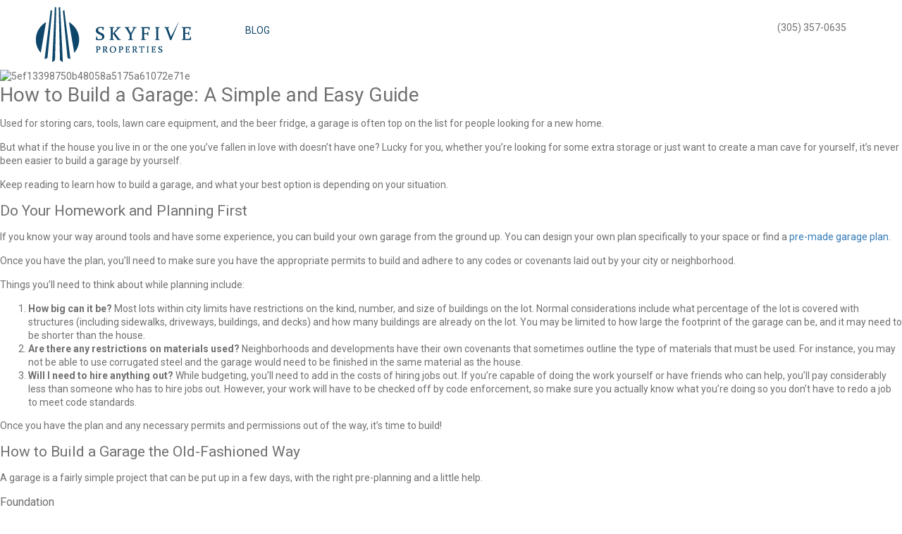

--- FILE ---
content_type: text/html; charset=UTF-8
request_url: http://www.skyfiveproperties.com/how-to-build-a-garage-a-simple-and-easy-guide
body_size: 10928
content:
<!DOCTYPE html>
<!--[if IE 7]><html class="ie ie7" lang="en-US"><![endif]-->
<!--[if IE 8]><html class="ie ie8" lang="en-US"><![endif]-->
<!--[if !(IE 7) | !(IE 8)  ]><!--><html lang="en-US"><!--<![endif]-->
<head>
    <meta charset="UTF-8" />
    <meta name="viewport" content="width=device-width, initial-scale=1.0, maximum-scale=1.0, user-scalable=0" />
    <meta name="format-detection" content="telephone=no" />
    <meta name="google-translate-customization" content="999618ddbfe96b04-5126b041aa0ea2d4-g9a42c35b635baef5-8"></meta>

    <link rel="profile" href="http://gmpg.org/xfn/11" />
    <link rel="pingback" href="http://www.skyfiveproperties.com/xmlrpc.php" />

    <meta name='robots' content='index, follow, max-image-preview:large, max-snippet:-1, max-video-preview:-1' />
	<style>img:is([sizes="auto" i], [sizes^="auto," i]) { contain-intrinsic-size: 3000px 1500px }</style>
	
	<!-- This site is optimized with the Yoast SEO Premium plugin v22.1 (Yoast SEO v25.7) - https://yoast.com/wordpress/plugins/seo/ -->
	<title>How to Build a Garage: A Simple and Easy Guide | Sky Five Properties</title>
	<meta property="og:locale" content="en_US" />
	<meta property="og:type" content="article" />
	<meta property="og:title" content="How to Build a Garage: A Simple and Easy Guide" />
	<meta property="og:description" content="Used for storing cars, tools, lawn care equipment, and the beer fridge, a garage is often top on the list for people looking for a new home. But what if the house you live in or the one you&#8217;ve fallen in love with doesn&#8217;t have one? Lucky for you, whether you&#8217;re looking for some extra [&hellip;]" />
	<meta property="og:url" content="https://www.skyfiveproperties.com/how-to-build-a-garage-a-simple-and-easy-guide" />
	<meta property="og:site_name" content="Sky Five Properties" />
	<meta property="article:published_time" content="2020-01-12T04:26:01+00:00" />
	<meta property="og:image" content="https://www.skyfiveproperties.com/wp-content/uploads/2020/01/5ef13398750b48058a5175a61072e71e.jpeg" />
	<meta property="og:image:width" content="2000" />
	<meta property="og:image:height" content="1498" />
	<meta property="og:image:type" content="image/jpeg" />
	<meta name="author" content="Kaya Wittenburg" />
	<meta name="twitter:card" content="summary_large_image" />
	<meta name="twitter:creator" content="@Sky5Properties" />
	<meta name="twitter:site" content="@Sky5Properties" />
	<meta name="twitter:label1" content="Written by" />
	<meta name="twitter:data1" content="Kaya Wittenburg" />
	<meta name="twitter:label2" content="Est. reading time" />
	<meta name="twitter:data2" content="5 minutes" />
	<script type="application/ld+json" class="yoast-schema-graph">{"@context":"https://schema.org","@graph":[{"@type":"WebPage","@id":"https://www.skyfiveproperties.com/how-to-build-a-garage-a-simple-and-easy-guide","url":"https://www.skyfiveproperties.com/how-to-build-a-garage-a-simple-and-easy-guide","name":"How to Build a Garage: A Simple and Easy Guide | Sky Five Properties","isPartOf":{"@id":"https://www.skyfiveproperties.com/#website"},"primaryImageOfPage":{"@id":"https://www.skyfiveproperties.com/how-to-build-a-garage-a-simple-and-easy-guide#primaryimage"},"image":{"@id":"https://www.skyfiveproperties.com/how-to-build-a-garage-a-simple-and-easy-guide#primaryimage"},"thumbnailUrl":"http://www.skyfiveproperties.com/wp-content/uploads/2020/01/5ef13398750b48058a5175a61072e71e.jpeg","datePublished":"2020-01-12T04:26:01+00:00","author":{"@id":"https://www.skyfiveproperties.com/#/schema/person/81699e68844fb6834336a4d61fb3c18f"},"breadcrumb":{"@id":"https://www.skyfiveproperties.com/how-to-build-a-garage-a-simple-and-easy-guide#breadcrumb"},"inLanguage":"en-US","potentialAction":[{"@type":"ReadAction","target":["https://www.skyfiveproperties.com/how-to-build-a-garage-a-simple-and-easy-guide"]}]},{"@type":"ImageObject","inLanguage":"en-US","@id":"https://www.skyfiveproperties.com/how-to-build-a-garage-a-simple-and-easy-guide#primaryimage","url":"http://www.skyfiveproperties.com/wp-content/uploads/2020/01/5ef13398750b48058a5175a61072e71e.jpeg","contentUrl":"http://www.skyfiveproperties.com/wp-content/uploads/2020/01/5ef13398750b48058a5175a61072e71e.jpeg","width":2000,"height":1498,"caption":"5ef13398750b48058a5175a61072e71e"},{"@type":"BreadcrumbList","@id":"https://www.skyfiveproperties.com/how-to-build-a-garage-a-simple-and-easy-guide#breadcrumb","itemListElement":[{"@type":"ListItem","position":1,"name":"Home","item":"https://www.skyfiveproperties.com/"},{"@type":"ListItem","position":2,"name":"How to Build a Garage: A Simple and Easy Guide"}]},{"@type":"WebSite","@id":"https://www.skyfiveproperties.com/#website","url":"https://www.skyfiveproperties.com/","name":"Sky Five Properties","description":"South Florida Real Estate Experts","potentialAction":[{"@type":"SearchAction","target":{"@type":"EntryPoint","urlTemplate":"https://www.skyfiveproperties.com/?s={search_term_string}"},"query-input":{"@type":"PropertyValueSpecification","valueRequired":true,"valueName":"search_term_string"}}],"inLanguage":"en-US"},{"@type":"Person","@id":"https://www.skyfiveproperties.com/#/schema/person/81699e68844fb6834336a4d61fb3c18f","name":"Kaya Wittenburg","image":{"@type":"ImageObject","inLanguage":"en-US","@id":"https://www.skyfiveproperties.com/#/schema/person/image/","url":"https://secure.gravatar.com/avatar/b17640dc7d7aab074643a5aefe8cb084?s=96&d=mm&r=g","contentUrl":"https://secure.gravatar.com/avatar/b17640dc7d7aab074643a5aefe8cb084?s=96&d=mm&r=g","caption":"Kaya Wittenburg"},"sameAs":["http://Kaya"],"url":"http://www.skyfiveproperties.com/author/kaya"}]}</script>
	<!-- / Yoast SEO Premium plugin. -->


<link rel='dns-prefetch' href='//maps.google.com' />
<link rel='dns-prefetch' href='//cdnjs.cloudflare.com' />
<link rel='stylesheet' id='wp-block-library-css' href='http://www.skyfiveproperties.com/wp-includes/css/dist/block-library/style.min.css?ver=6.7.4' type='text/css' media='all' />
<style id='classic-theme-styles-inline-css' type='text/css'>
/*! This file is auto-generated */
.wp-block-button__link{color:#fff;background-color:#32373c;border-radius:9999px;box-shadow:none;text-decoration:none;padding:calc(.667em + 2px) calc(1.333em + 2px);font-size:1.125em}.wp-block-file__button{background:#32373c;color:#fff;text-decoration:none}
</style>
<style id='global-styles-inline-css' type='text/css'>
:root{--wp--preset--aspect-ratio--square: 1;--wp--preset--aspect-ratio--4-3: 4/3;--wp--preset--aspect-ratio--3-4: 3/4;--wp--preset--aspect-ratio--3-2: 3/2;--wp--preset--aspect-ratio--2-3: 2/3;--wp--preset--aspect-ratio--16-9: 16/9;--wp--preset--aspect-ratio--9-16: 9/16;--wp--preset--color--black: #000000;--wp--preset--color--cyan-bluish-gray: #abb8c3;--wp--preset--color--white: #ffffff;--wp--preset--color--pale-pink: #f78da7;--wp--preset--color--vivid-red: #cf2e2e;--wp--preset--color--luminous-vivid-orange: #ff6900;--wp--preset--color--luminous-vivid-amber: #fcb900;--wp--preset--color--light-green-cyan: #7bdcb5;--wp--preset--color--vivid-green-cyan: #00d084;--wp--preset--color--pale-cyan-blue: #8ed1fc;--wp--preset--color--vivid-cyan-blue: #0693e3;--wp--preset--color--vivid-purple: #9b51e0;--wp--preset--gradient--vivid-cyan-blue-to-vivid-purple: linear-gradient(135deg,rgba(6,147,227,1) 0%,rgb(155,81,224) 100%);--wp--preset--gradient--light-green-cyan-to-vivid-green-cyan: linear-gradient(135deg,rgb(122,220,180) 0%,rgb(0,208,130) 100%);--wp--preset--gradient--luminous-vivid-amber-to-luminous-vivid-orange: linear-gradient(135deg,rgba(252,185,0,1) 0%,rgba(255,105,0,1) 100%);--wp--preset--gradient--luminous-vivid-orange-to-vivid-red: linear-gradient(135deg,rgba(255,105,0,1) 0%,rgb(207,46,46) 100%);--wp--preset--gradient--very-light-gray-to-cyan-bluish-gray: linear-gradient(135deg,rgb(238,238,238) 0%,rgb(169,184,195) 100%);--wp--preset--gradient--cool-to-warm-spectrum: linear-gradient(135deg,rgb(74,234,220) 0%,rgb(151,120,209) 20%,rgb(207,42,186) 40%,rgb(238,44,130) 60%,rgb(251,105,98) 80%,rgb(254,248,76) 100%);--wp--preset--gradient--blush-light-purple: linear-gradient(135deg,rgb(255,206,236) 0%,rgb(152,150,240) 100%);--wp--preset--gradient--blush-bordeaux: linear-gradient(135deg,rgb(254,205,165) 0%,rgb(254,45,45) 50%,rgb(107,0,62) 100%);--wp--preset--gradient--luminous-dusk: linear-gradient(135deg,rgb(255,203,112) 0%,rgb(199,81,192) 50%,rgb(65,88,208) 100%);--wp--preset--gradient--pale-ocean: linear-gradient(135deg,rgb(255,245,203) 0%,rgb(182,227,212) 50%,rgb(51,167,181) 100%);--wp--preset--gradient--electric-grass: linear-gradient(135deg,rgb(202,248,128) 0%,rgb(113,206,126) 100%);--wp--preset--gradient--midnight: linear-gradient(135deg,rgb(2,3,129) 0%,rgb(40,116,252) 100%);--wp--preset--font-size--small: 13px;--wp--preset--font-size--medium: 20px;--wp--preset--font-size--large: 36px;--wp--preset--font-size--x-large: 42px;--wp--preset--spacing--20: 0.44rem;--wp--preset--spacing--30: 0.67rem;--wp--preset--spacing--40: 1rem;--wp--preset--spacing--50: 1.5rem;--wp--preset--spacing--60: 2.25rem;--wp--preset--spacing--70: 3.38rem;--wp--preset--spacing--80: 5.06rem;--wp--preset--shadow--natural: 6px 6px 9px rgba(0, 0, 0, 0.2);--wp--preset--shadow--deep: 12px 12px 50px rgba(0, 0, 0, 0.4);--wp--preset--shadow--sharp: 6px 6px 0px rgba(0, 0, 0, 0.2);--wp--preset--shadow--outlined: 6px 6px 0px -3px rgba(255, 255, 255, 1), 6px 6px rgba(0, 0, 0, 1);--wp--preset--shadow--crisp: 6px 6px 0px rgba(0, 0, 0, 1);}:where(.is-layout-flex){gap: 0.5em;}:where(.is-layout-grid){gap: 0.5em;}body .is-layout-flex{display: flex;}.is-layout-flex{flex-wrap: wrap;align-items: center;}.is-layout-flex > :is(*, div){margin: 0;}body .is-layout-grid{display: grid;}.is-layout-grid > :is(*, div){margin: 0;}:where(.wp-block-columns.is-layout-flex){gap: 2em;}:where(.wp-block-columns.is-layout-grid){gap: 2em;}:where(.wp-block-post-template.is-layout-flex){gap: 1.25em;}:where(.wp-block-post-template.is-layout-grid){gap: 1.25em;}.has-black-color{color: var(--wp--preset--color--black) !important;}.has-cyan-bluish-gray-color{color: var(--wp--preset--color--cyan-bluish-gray) !important;}.has-white-color{color: var(--wp--preset--color--white) !important;}.has-pale-pink-color{color: var(--wp--preset--color--pale-pink) !important;}.has-vivid-red-color{color: var(--wp--preset--color--vivid-red) !important;}.has-luminous-vivid-orange-color{color: var(--wp--preset--color--luminous-vivid-orange) !important;}.has-luminous-vivid-amber-color{color: var(--wp--preset--color--luminous-vivid-amber) !important;}.has-light-green-cyan-color{color: var(--wp--preset--color--light-green-cyan) !important;}.has-vivid-green-cyan-color{color: var(--wp--preset--color--vivid-green-cyan) !important;}.has-pale-cyan-blue-color{color: var(--wp--preset--color--pale-cyan-blue) !important;}.has-vivid-cyan-blue-color{color: var(--wp--preset--color--vivid-cyan-blue) !important;}.has-vivid-purple-color{color: var(--wp--preset--color--vivid-purple) !important;}.has-black-background-color{background-color: var(--wp--preset--color--black) !important;}.has-cyan-bluish-gray-background-color{background-color: var(--wp--preset--color--cyan-bluish-gray) !important;}.has-white-background-color{background-color: var(--wp--preset--color--white) !important;}.has-pale-pink-background-color{background-color: var(--wp--preset--color--pale-pink) !important;}.has-vivid-red-background-color{background-color: var(--wp--preset--color--vivid-red) !important;}.has-luminous-vivid-orange-background-color{background-color: var(--wp--preset--color--luminous-vivid-orange) !important;}.has-luminous-vivid-amber-background-color{background-color: var(--wp--preset--color--luminous-vivid-amber) !important;}.has-light-green-cyan-background-color{background-color: var(--wp--preset--color--light-green-cyan) !important;}.has-vivid-green-cyan-background-color{background-color: var(--wp--preset--color--vivid-green-cyan) !important;}.has-pale-cyan-blue-background-color{background-color: var(--wp--preset--color--pale-cyan-blue) !important;}.has-vivid-cyan-blue-background-color{background-color: var(--wp--preset--color--vivid-cyan-blue) !important;}.has-vivid-purple-background-color{background-color: var(--wp--preset--color--vivid-purple) !important;}.has-black-border-color{border-color: var(--wp--preset--color--black) !important;}.has-cyan-bluish-gray-border-color{border-color: var(--wp--preset--color--cyan-bluish-gray) !important;}.has-white-border-color{border-color: var(--wp--preset--color--white) !important;}.has-pale-pink-border-color{border-color: var(--wp--preset--color--pale-pink) !important;}.has-vivid-red-border-color{border-color: var(--wp--preset--color--vivid-red) !important;}.has-luminous-vivid-orange-border-color{border-color: var(--wp--preset--color--luminous-vivid-orange) !important;}.has-luminous-vivid-amber-border-color{border-color: var(--wp--preset--color--luminous-vivid-amber) !important;}.has-light-green-cyan-border-color{border-color: var(--wp--preset--color--light-green-cyan) !important;}.has-vivid-green-cyan-border-color{border-color: var(--wp--preset--color--vivid-green-cyan) !important;}.has-pale-cyan-blue-border-color{border-color: var(--wp--preset--color--pale-cyan-blue) !important;}.has-vivid-cyan-blue-border-color{border-color: var(--wp--preset--color--vivid-cyan-blue) !important;}.has-vivid-purple-border-color{border-color: var(--wp--preset--color--vivid-purple) !important;}.has-vivid-cyan-blue-to-vivid-purple-gradient-background{background: var(--wp--preset--gradient--vivid-cyan-blue-to-vivid-purple) !important;}.has-light-green-cyan-to-vivid-green-cyan-gradient-background{background: var(--wp--preset--gradient--light-green-cyan-to-vivid-green-cyan) !important;}.has-luminous-vivid-amber-to-luminous-vivid-orange-gradient-background{background: var(--wp--preset--gradient--luminous-vivid-amber-to-luminous-vivid-orange) !important;}.has-luminous-vivid-orange-to-vivid-red-gradient-background{background: var(--wp--preset--gradient--luminous-vivid-orange-to-vivid-red) !important;}.has-very-light-gray-to-cyan-bluish-gray-gradient-background{background: var(--wp--preset--gradient--very-light-gray-to-cyan-bluish-gray) !important;}.has-cool-to-warm-spectrum-gradient-background{background: var(--wp--preset--gradient--cool-to-warm-spectrum) !important;}.has-blush-light-purple-gradient-background{background: var(--wp--preset--gradient--blush-light-purple) !important;}.has-blush-bordeaux-gradient-background{background: var(--wp--preset--gradient--blush-bordeaux) !important;}.has-luminous-dusk-gradient-background{background: var(--wp--preset--gradient--luminous-dusk) !important;}.has-pale-ocean-gradient-background{background: var(--wp--preset--gradient--pale-ocean) !important;}.has-electric-grass-gradient-background{background: var(--wp--preset--gradient--electric-grass) !important;}.has-midnight-gradient-background{background: var(--wp--preset--gradient--midnight) !important;}.has-small-font-size{font-size: var(--wp--preset--font-size--small) !important;}.has-medium-font-size{font-size: var(--wp--preset--font-size--medium) !important;}.has-large-font-size{font-size: var(--wp--preset--font-size--large) !important;}.has-x-large-font-size{font-size: var(--wp--preset--font-size--x-large) !important;}
:where(.wp-block-post-template.is-layout-flex){gap: 1.25em;}:where(.wp-block-post-template.is-layout-grid){gap: 1.25em;}
:where(.wp-block-columns.is-layout-flex){gap: 2em;}:where(.wp-block-columns.is-layout-grid){gap: 2em;}
:root :where(.wp-block-pullquote){font-size: 1.5em;line-height: 1.6;}
</style>
<link rel='stylesheet' id='mashnet-styles-css' href='http://www.skyfiveproperties.com/wp-content/plugins/mashshare-networks/assets/css/mashnet.min.css?ver=2.4.2' type='text/css' media='all' />
<link rel='stylesheet' id='bootstrap-grid-css' href='http://www.skyfiveproperties.com/wp-content/themes/sky5v3_5/css/bootstrap-grid.min.css?ver=6.7.4' type='text/css' media='all' />
<link rel='stylesheet' id='chosen-js-css' href='https://cdnjs.cloudflare.com/ajax/libs/chosen/1.5.1/chosen.min.css?ver=6.7.4' type='text/css' media='all' />
<link rel='stylesheet' id='owl-carousel-js-css' href='https://cdnjs.cloudflare.com/ajax/libs/owl-carousel/1.3.3/owl.carousel.min.css?ver=6.7.4' type='text/css' media='all' />
<link rel='stylesheet' id='font-awesome-css' href='https://cdnjs.cloudflare.com/ajax/libs/font-awesome/4.6.1/css/font-awesome.min.css?ver=6.7.4' type='text/css' media='all' />
<link rel='stylesheet' id='magnific-popup-css' href='https://cdnjs.cloudflare.com/ajax/libs/magnific-popup.js/1.1.0/magnific-popup.min.css?ver=6.7.4' type='text/css' media='all' />
<link rel='stylesheet' id='jquery.ad-gallery-css' href='http://www.skyfiveproperties.com/wp-content/themes/sky5v3_5/jquery.ad-gallery.css?33&#038;ver=6.7.4' type='text/css' media='all' />
<link rel='stylesheet' id='jquery.fancybox-css' href='http://www.skyfiveproperties.com/wp-content/themes/sky5v3_5/jquery.fancybox-1.3.4.css?33&#038;ver=6.7.4' type='text/css' media='all' />
<link rel='stylesheet' id='sky5-style-css' href='http://www.skyfiveproperties.com/wp-content/themes/sky5v3_5/style.css?33&#038;ver=6.7.4' type='text/css' media='all' />
<script type="text/javascript" src="http://www.skyfiveproperties.com/wp-includes/js/jquery/jquery.min.js?ver=3.7.1" id="jquery-core-js"></script>
<script type="text/javascript" src="http://www.skyfiveproperties.com/wp-includes/js/jquery/jquery-migrate.min.js?ver=3.4.1" id="jquery-migrate-js"></script>
<script type="text/javascript" id="mashnet-js-extra">
/* <![CDATA[ */
var mashnet = {"body":"","subject":"","pinterest_select":"0"};
/* ]]> */
</script>
<script type="text/javascript" src="http://www.skyfiveproperties.com/wp-content/plugins/mashshare-networks/assets/js/mashnet.min.js?ver=2.4.2" id="mashnet-js"></script>
<script type="text/javascript" src="https://maps.google.com/maps/api/js?sensor=false&amp;v=3&amp;key=AIzaSyCLkE-ZiFptp64ZlG7e7sOyW4AnxAbYzZw" id="google-maps-api-js"></script>
<script type="text/javascript" src="https://cdnjs.cloudflare.com/ajax/libs/chosen/1.5.1/chosen.jquery.min.js" id="chosen-js-js"></script>
<script type="text/javascript" src="https://cdnjs.cloudflare.com/ajax/libs/owl-carousel/1.3.3/owl.carousel.min.js" id="owl-carousel-js-js"></script>
<script type="text/javascript" src="https://cdnjs.cloudflare.com/ajax/libs/magnific-popup.js/1.1.0/jquery.magnific-popup.min.js" id="magnific-popup-js"></script>
<script type="text/javascript" src="http://www.skyfiveproperties.com/wp-content/themes/sky5v3_5/js/jquery.ad-gallery.min.js?33" id="jquery.ad-gallery.min.js-js"></script>
<script type="text/javascript" src="http://www.skyfiveproperties.com/wp-content/themes/sky5v3_5/js/jquery.flot.min.js?33" id="jquery.flot.min.js-js"></script>
<script type="text/javascript" src="http://www.skyfiveproperties.com/wp-content/themes/sky5v3_5/js/jquery.flot.pie.min.js?33" id="jquery.flot.pie.min.js-js"></script>
<script type="text/javascript" src="http://www.skyfiveproperties.com/wp-content/themes/sky5v3_5/js/jquery.fancybox-1.3.4.pack.js?33" id="jquery.fancybox-1.3.4.pack.js-js"></script>
<script type="text/javascript" src="http://www.skyfiveproperties.com/wp-content/themes/sky5v3_5/js/sky5.js?33" id="sky5.js-js"></script>
<link rel="https://api.w.org/" href="http://www.skyfiveproperties.com/wp-json/" /><link rel="alternate" title="JSON" type="application/json" href="http://www.skyfiveproperties.com/wp-json/wp/v2/posts/4379" /><link rel="EditURI" type="application/rsd+xml" title="RSD" href="http://www.skyfiveproperties.com/xmlrpc.php?rsd" />
<link rel='shortlink' href='http://www.skyfiveproperties.com/?p=4379' />
<link rel="alternate" title="oEmbed (JSON)" type="application/json+oembed" href="http://www.skyfiveproperties.com/wp-json/oembed/1.0/embed?url=http%3A%2F%2Fwww.skyfiveproperties.com%2Fhow-to-build-a-garage-a-simple-and-easy-guide" />
<link rel="alternate" title="oEmbed (XML)" type="text/xml+oembed" href="http://www.skyfiveproperties.com/wp-json/oembed/1.0/embed?url=http%3A%2F%2Fwww.skyfiveproperties.com%2Fhow-to-build-a-garage-a-simple-and-easy-guide&#038;format=xml" />
<script type="text/javascript">
var host = 'http://www.skyfiveproperties.com',
    page_url = 'http://www.skyfiveproperties.com/how-to-build-a-garage-a-simple-and-easy-guide';
</script>

    <!--[if lte IE 8]>
    <script language="javascript" type="text/javascript" src="http://www.skyfiveproperties.com/wp-content/themes/sky5v3_5/js/excanvas.min.js?33"></script>
    <script src="http://www.skyfiveproperties.com/wp-content/themes/sky5v3_5/js/html5.js?33" type="text/javascript"></script>
    <![endif]-->
</head>
<body class="post-template-default single single-post postid-4379 single-format-standard" itemscope itemtype="http://schema.org/WebPage">

    
	<div id="header">
        <div class="container">
    		<div class="row">
    			<div class="col-xs-9 col-sm-6 col-md-3">
                    <div id="logo">
                        <a href="http://www.skyfiveproperties.com/">
                            <img border="0" src="http://www.skyfiveproperties.com/wp-content/themes/sky5v3_5/images/logo.png" alt="Sky Five Properties logo" />
                        </a>
                    </div>
                </div>
                <div class="hidden-xs hidden-sm col-md-6 col-lg-7">
                    <nav id="top-header-menu" class="menu-header-menu-container"><ul id="menu-header-menu" class="menu-top"><li id="menu-item-10034" class="menu-item menu-item-type-post_type_archive menu-item-object-blog menu-item-10034"><a href="http://www.skyfiveproperties.com/blog">Blog</a></li>
</ul></nav>                </div>
                <div class="hidden-xs col-sm-4 col-md-3 col-lg-2">
                    <div id="top-header-account">
                        						<span id="header-contacts">(305) 357-0635</span>
					</div>
                </div>
                <div class="col-xs-3 col-sm-2 hidden-md hidden-lg">
                    <a class="nav_trigger" href="#menu"></a>
				</div>
			</div>
		</div>
	</div><!-- end #header -->

    <div id="content">

	<div id="primary" class="site-content">
		<div id="content" role="main">

			
				
	<article id="post-4379" class="post-4379 post type-post status-publish format-standard has-post-thumbnail hentry category-kaya-wittenburg">
				<header class="entry-header">
			<img width="2000" height="1498" src="http://www.skyfiveproperties.com/wp-content/uploads/2020/01/5ef13398750b48058a5175a61072e71e.jpeg" class="attachment-post-thumbnail size-post-thumbnail wp-post-image" alt="5ef13398750b48058a5175a61072e71e" decoding="async" fetchpriority="high" />						<h1 class="entry-title">How to Build a Garage: A Simple and Easy Guide</h1>
								</header><!-- .entry-header -->

				<div class="entry-content">
			<p>Used for storing cars, tools, lawn care equipment, and the beer fridge, a garage is often top on the list for people looking for a new home.</p>
<p>But what if the house you live in or the one you&#8217;ve fallen in love with doesn&#8217;t have one? Lucky for you, whether you&#8217;re looking for some extra storage or just want to create a man cave for yourself, it&#8217;s never been easier to build a garage by yourself.</p>
<p>Keep reading to learn how to build a garage, and what your best option is depending on your situation.</p>
<h2>Do Your Homework and Planning First</h2>
<p>If you know your way around tools and have some experience, you can build your own garage from the ground up. You can design your own plan specifically to your space or find a <a href="https://www.familyhomeplans.com/garage-plans">pre-made garage plan</a>.</p>
<p>Once you have the plan, you&#8217;ll need to make sure you have the appropriate permits to build and adhere to any codes or covenants laid out by your city or neighborhood. </p>
<p>Things you&#8217;ll need to think about while planning include:</p>
<ol>
<li><strong>How big can it be? </strong>Most lots within city limits have restrictions on the kind, number, and size of buildings on the lot. Normal considerations include what percentage of the lot is covered with structures (including sidewalks, driveways, buildings, and decks) and how many buildings are already on the lot. You may be limited to how large the footprint of the garage can be, and it may need to be shorter than the house.</li>
<li><strong>Are there any restrictions on materials used? </strong>Neighborhoods and developments have their own covenants that sometimes outline the type of materials that must be used. For instance, you may not be able to use corrugated steel and the garage would need to be finished in the same material as the house.</li>
<li><strong>Will I need to hire anything out? </strong>While budgeting, you&#8217;ll need to add in the costs of hiring jobs out. If you&#8217;re capable of doing the work yourself or have friends who can help, you&#8217;ll pay considerably less than someone who has to hire jobs out. However, your work will have to be checked off by code enforcement, so make sure you actually know what you&#8217;re doing so you don&#8217;t have to redo a job to meet code standards.</li>
</ol>
<p>Once you have the plan and any necessary permits and permissions out of the way, it&#8217;s time to build!</p>
<h2>How to Build a Garage the Old-Fashioned Way</h2>
<p>A garage is a fairly simple project that can be put up in a few days, with the right pre-planning and a little help. </p>
<h3>Foundation</h3>
<p>You&#8217;ll first need to have a foundation for your garage to sit on. This is a job many people hire out to a capable concrete company, to ensure the finished slab is solid, won&#8217;t crack, and is square.</p>
<p>If you choose to build your own foundation, make sure you know what you&#8217;re doing and have done your homework. A structure built on a poor foundation will shift with time, creating structural issues that can sometimes render a property unsellable. </p>
<h3>Framing</h3>
<p>Once the slab is in, it&#8217;s time to get framing underway. This is the bones of your garage, so it needs to be perfectly square.</p>
<ul>
<li>Mark where your walls will be</li>
<li>Lay out your wall plates</li>
<li>Assemble the walls on the ground</li>
<li>Build in windows and doors</li>
<li>Stand the walls up</li>
<li>Plumb the corners to ensure it&#8217;s square</li>
<li>Straighten to top of the wall and add top wall plates</li>
<li>Install sheathing</li>
<li>Set the end, or gable, trusses</li>
<li>Stretch a centerline and tack on a ribbon board between the two trusses</li>
<li>Set the rest of the trusses</li>
<li>Add hurricane clips to trusses once set</li>
<li>Install the roof decking</li>
<li>Schedule an inspection </li>
</ul>
<h3>Roofing and Siding</h3>
<p>Once the inspection is done, you can add these finishing elements to your finished framework to complete your garage. A final inspection is sometimes necessary before your building will be signed off on, to ensure you&#8217;ve complied with the plan you submitted.</p>
<h2>Using a Kit to Build Your Own Garage</h2>
<p>If you aren&#8217;t as familiar with construction, you can order a kit that includes everything you need to finish your garage. Garage kits include the plans and basic materials. </p>
<p>Most don&#8217;t include concrete or finishing touches, like insulation. They do include the framing materials, including nails and screws, trusses, and siding and roofing materials.</p>
<h2>Finishing Touches</h2>
<p>Once you have your garage built, it&#8217;s time for some finishing touches.</p>
<ol>
<li><strong>Electrical. </strong>If you plan to have lights or electrical plugs in your garage, you&#8217;ll need to add electrical before finishing any interior walls. A licensed electrician can help you design and install a system perfect for your needs. Make sure to allow for the extra amperage that some tools need.</li>
<li><strong>Heating.</strong> If you live in a colder area and plan on enjoying your garage during the winter, add in a heating system of some type. You can find electric, gas, propane, pellet and wood-burning models of stoves for garages, depending on your needs.</li>
<li><strong>Insulation. </strong>Once you have the interior workings done, you might want to insulate and finish off interior walls to better maintain temperature and moisture fluctuations within the garage.</li>
<li><strong>Flooring. </strong>You can find numerous <a href="http://www.theconcretemakeover.com/garage-floor-epoxy-company-new-jersey/">garage floor coatings</a> that will add durability to your concrete foundation, as well as dress it up and protect it from spills and stains.</li>
<li><strong>Driveway. </strong>Finish off your garage by adding a driveway and sidewalks to man doors. Make sure in your initial planning you think about the right slope in the foundation at the door to join it with a driveway and allow cars to easily drive in.</li>
</ol>
<h2>Ready to Build Your Own Garage?</h2>
<p>Now that you know how to build a garage, it&#8217;s time to get planning and get your own space underway! With careful planning and budgeting, you can have your dream garage in no time!</p>
<p>Want to see more helpful and informational articles? Check out the rest of this site!</p>
<p> </p>
					</div><!-- .entry-content -->
		
		<footer class="entry-meta">

								</footer><!-- .entry-meta -->
	</article><!-- #post -->

				<nav class="nav-single">
					<h3 class="assistive-text">Post navigation</h3>
					<span class="nav-previous"><a href="http://www.skyfiveproperties.com/what-is-the-average-roof-repair-cost-for-minor-and-major-repairs" rel="prev"><span class="meta-nav">&larr;</span> What Is the Average Roof Repair Cost for Minor and Major Repairs?</a></span>
					<span class="nav-next"><a href="http://www.skyfiveproperties.com/what-are-the-best-pool-liners-you-can-pick-a-full-buyers-guide" rel="next">What Are the Best Pool Liners You Can Pick? A Full Buyer&#8217;s Guide <span class="meta-nav">&rarr;</span></a></span>
				</nav><!-- .nav-single -->

				
<div id="comments" class="comments-area">

	
	



</div><!-- #comments .comments-area -->
			
		</div><!-- #content -->
	</div><!-- #primary -->

                        [mashshare url="http://www.skyfiveproperties.com/how-to-build-a-garage-a-simple-and-easy-guide"]<!--
<div class="right-item hidden-xs hidden-sm" style="padding: 16px 16px 5px 16px;">    
    <div id="sidebar-share-total">
        <span id="sidebar-share-count">0</span> Shares
    </div>    
    <a href="https://www.facebook.com/sharer/sharer.php?u=http://www.skyfiveproperties.com/how-to-build-a-garage-a-simple-and-easy-guide" target="_blank" id="sidebar-share-fb"></a>    
    <a href="https://twitter.com/share?url=http://www.skyfiveproperties.com/how-to-build-a-garage-a-simple-and-easy-guide" target="_blank" id="sidebar-share-tw"></a>
    <a href="https://plus.google.com/share?url=http://www.skyfiveproperties.com/how-to-build-a-garage-a-simple-and-easy-guide" target="_blank" id="sidebar-share-gp"  onclick="javascript:window.open(this.href,'', 'menubar=no,toolbar=no,resizable=yes,scrollbars=yes,height=600,width=600');return false;"></a>
    <a href="http://www.linkedin.com/shareArticle?mini=true&url=http://www.skyfiveproperties.com/how-to-build-a-garage-a-simple-and-easy-guide&title=How to Build a Garage: A Simple and Easy Guide&summary=How to Build a Garage: A Simple and Easy Guide&source=Sky%20Five%20Properties" target="_blank"  id="sidebar-share-li"></a>
</div>
-->            </div><!-- end #content -->

<div id="footer-widgets">
   <div class="container">
		<div class="row">
			<div class="col-md-4">
				<div class="footer-widget">
					<a data-pin-do="embedBoard" href="http://www.pinterest.com/sky5properties/miamis-best/" data-pin-scale-width="118" data-pin-scale-height="170" data-pin-board-width="380">Follow Sky Five Properties Miami's Best on Pinterest</a>
				</div>
			</div>
			<div class="col-md-4">
				<div class="footer-widget blue">
					<h3>Stay on top of the latest deals and news, subscribe now!</h3>

					
        <form id="subscribe-form-form" class="request-form" method="POST" action="" accept-charset="UTF-8">
            <input type="hidden" name="action" value="subscribe">
            <input type="hidden" name="subject" value="">
            <div class="form-message"></div>
            <p><input type="text" name="name" class="text" placeholder="Your Name"><input type="text" name="email" class="text" placeholder="Your Email"></p>
            <input type="submit" class="request-submit blue" data-form="subscribe-form-form" value="Yes! Give me instant newsletter access!">
            <div class="additional">100% privacy, we will never spam you!</div>
        </form>
    				</div>
			</div>
			<div class="col-md-4">
				<div class="footer-widget">
					<div class="fb-like-box" data-href="https://www.facebook.com/Sky5Properties" data-height="278" data-colorscheme="light" data-show-faces="true" data-header="true" data-stream="false" data-show-border="false"></div>
				</div>
			</div>
		</div>
   </div>
</div>

<div id="footer">
	<div class="container">
		<div class="row">			
			<div class="col-sm-6 col-md-3">
				<div class="footer-column">
					<p><a href="http://www.skyfiveproperties.com/"><img border="0" src="http://www.skyfiveproperties.com/wp-content/themes/sky5v3_5/images/logo-grey.png" class="logo" alt="" /></a></p>
					<p>1000 5th Street, Suite 200,<br> Miami Beach, FL 33139<br> <a target="_blank" href="https://www.google.com/maps/preview#!q=1000+5th+Street%2C+Suite+200%2C+Miami+Beach%2C+FL+33139">view on Google map</a></p>
					<p>Phone: (305) 357-0635<br> <a href="mailto:contact@skyfiveproperties.com">contact@skyfiveproperties.com</a></p>
				</div>
			</div>
			<div class="col-sm-6 visible-sm">
				<div class="footer-column">
					<br>
					<a target="_blank" href="https://www.facebook.com/Sky5Properties"><img src="http://www.skyfiveproperties.com/wp-content/themes/sky5v3_5/images/footer-social-fb.png" alt="" /></a>
					<a target="_blank" href="https://plus.google.com/108750230340057831081/posts"><img src="http://www.skyfiveproperties.com/wp-content/themes/sky5v3_5/images/footer-social-gp.png" alt="" /></a>
					<a target="_blank" href="https://twitter.com/Sky5Properties"><img src="http://www.skyfiveproperties.com/wp-content/themes/sky5v3_5/images/footer-social-tw.png" alt="" /></a>
					<a target="_blank" href="https://www.youtube.com/user/SkyFiveProperties"><img src="http://www.skyfiveproperties.com/wp-content/themes/sky5v3_5/images/footer-social-yt.png" alt="" /></a>
					<a target="_blank" href="https://www.linkedin.com/company/sky-five-properties"><img src="http://www.skyfiveproperties.com/wp-content/themes/sky5v3_5/images/footer-social-li.png" alt="" /></a>
					<a target="_blank" href="http://www.pinterest.com/sky5properties/"><img src="http://www.skyfiveproperties.com/wp-content/themes/sky5v3_5/images/footer-social-pi.png" alt="" /></a>
				</div>
			</div>
			<div class="col-sm-6 col-md-3">
				<div class="footer-column condo-list">
					<h4>Miami Communities</h4>
											<a href="http://www.skyfiveproperties.com/communities/Miami">Miami</a><br>
											<a href="http://www.skyfiveproperties.com/communities/South-Beach">South Beach</a><br>
											<a href="http://www.skyfiveproperties.com/communities/Aventura">Aventura</a><br>
											<a href="http://www.skyfiveproperties.com/communities/Miami-Waterfront">Miami Waterfront</a><br>
											<a href="http://www.skyfiveproperties.com/communities/Bal-Harbour">Bal Harbour</a><br>
											<a href="http://www.skyfiveproperties.com/communities/Brickell">Brickell</a><br>
											<a href="http://www.skyfiveproperties.com/communities/Coconut-Grove">Coconut Grove</a><br>
											<a href="http://www.skyfiveproperties.com/communities/Coral-Gables">Coral Gables</a><br>
											<a href="http://www.skyfiveproperties.com/communities/North-Miami">North Miami</a><br>
											<a href="http://www.skyfiveproperties.com/communities/Downtown-Miami">Downtown Miami</a><br>
											<a href="http://www.skyfiveproperties.com/communities/Edgewater-Wynwood">Edgewater & Wynwood</a><br>
											<a href="http://www.skyfiveproperties.com/communities/Fisher-Island">Fisher Island</a><br>
											<a href="http://www.skyfiveproperties.com/communities/Hallandale-Beach">Hallandale Beach</a><br>
											<a href="http://www.skyfiveproperties.com/communities/Hollywood">Hollywood</a><br>
											<a href="http://www.skyfiveproperties.com/communities/Key-Biscayne">Key Biscayne</a><br>
											<a href="http://www.skyfiveproperties.com/communities/Miami-Beach">Miami Beach</a><br>
											<a href="http://www.skyfiveproperties.com/communities/Midtown-Miami">Midtown Miami</a><br>
											<a href="http://www.skyfiveproperties.com/communities/North-Bay-Village">North Bay Village</a><br>
											<a href="http://www.skyfiveproperties.com/communities/Sunny-Isles-Beach">Sunny Isles Beach</a><br>
											<a href="http://www.skyfiveproperties.com/communities/Surfside">Surfside</a><br>
											<a href="http://www.skyfiveproperties.com/communities/Fort-Lauderdale">Fort Lauderdale</a><br>
											<a href="http://www.skyfiveproperties.com/communities/South-Miami">South Miami</a><br>
									</div>
			</div>
			<div class="col-sm-6 col-md-3">
				<div class="footer-column condo-list">
					<h4>Miami Condos</h4>
											<a href="http://www.skyfiveproperties.com/condos/South-Beach">South Beach Condos</a><br>
											<a href="http://www.skyfiveproperties.com/condos/Aventura">Aventura Condos</a><br>
											<a href="http://www.skyfiveproperties.com/condos/Bal-Harbour">Bal Harbour Condos</a><br>
											<a href="http://www.skyfiveproperties.com/condos/Brickell">Brickell Condos</a><br>
											<a href="http://www.skyfiveproperties.com/condos/Coconut-Grove">Coconut Grove Condos</a><br>
											<a href="http://www.skyfiveproperties.com/condos/Coral-Gables">Coral Gables Condos</a><br>
											<a href="http://www.skyfiveproperties.com/condos/Downtown-Miami">Downtown Miami Condos</a><br>
											<a href="http://www.skyfiveproperties.com/condos/Edgewater-Wynwood">Edgewater & Wynwood Condos</a><br>
											<a href="http://www.skyfiveproperties.com/condos/Fisher-Island">Fisher Island Condos</a><br>
											<a href="http://www.skyfiveproperties.com/condos/Hallandale-Beach">Hallandale Beach Condos</a><br>
											<a href="http://www.skyfiveproperties.com/condos/Hollywood">Hollywood Condos</a><br>
											<a href="http://www.skyfiveproperties.com/condos/Key-Biscayne">Key Biscayne Condos</a><br>
											<a href="http://www.skyfiveproperties.com/condos/Miami-Beach">Miami Beach Condos</a><br>
											<a href="http://www.skyfiveproperties.com/condos/Midtown-Miami">Midtown Miami Condos</a><br>
											<a href="http://www.skyfiveproperties.com/condos/North-Bay-Village">North Bay Village Condos</a><br>
											<a href="http://www.skyfiveproperties.com/condos/Sunny-Isles-Beach">Sunny Isles Beach Condos</a><br>
											<a href="http://www.skyfiveproperties.com/condos/Surfside">Surfside Condos</a><br>
											<a href="http://www.skyfiveproperties.com/condos/Fort-Lauderdale">Fort Lauderdale Condos</a><br>
									</div>
			</div>
			<div class="col-md-3 hidden-sm">
				<div class="footer-column">
					<br><br>
					<a target="_blank" href="https://www.facebook.com/Sky5Properties"><img src="http://www.skyfiveproperties.com/wp-content/themes/sky5v3_5/images/footer-social-fb.png" alt="" /></a>
					<a target="_blank" href="https://plus.google.com/108750230340057831081/posts"><img src="http://www.skyfiveproperties.com/wp-content/themes/sky5v3_5/images/footer-social-gp.png" alt="" /></a>
					<a target="_blank" href="https://twitter.com/Sky5Properties"><img src="http://www.skyfiveproperties.com/wp-content/themes/sky5v3_5/images/footer-social-tw.png" alt="" /></a>
					<a target="_blank" href="https://www.youtube.com/user/SkyFiveProperties"><img src="http://www.skyfiveproperties.com/wp-content/themes/sky5v3_5/images/footer-social-yt.png" alt="" /></a>
					<a target="_blank" href="https://www.linkedin.com/company/sky-five-properties"><img src="http://www.skyfiveproperties.com/wp-content/themes/sky5v3_5/images/footer-social-li.png" alt="" /></a>
					<a target="_blank" href="http://www.pinterest.com/sky5properties/"><img src="http://www.skyfiveproperties.com/wp-content/themes/sky5v3_5/images/footer-social-pi.png" alt="" /></a>
				</div>
			</div>
		</div>
	</div>
</div>

<div id="copyright">
	<div class="container">
		<div class="row">
			<div class="col-sm-12 col-md-4">
				<div class="cr_lside">Sky Five Properties © 2026. All Rights Reserved</div>
			</div>
			<div class="col-sm-12 col-md-4">
				<div class="menu-footer-menu-container"><ul id="menu-footer-menu" class="menu-footer"><li id="menu-item-18" class="menu-item menu-item-type-post_type menu-item-object-page menu-item-18"><a href="http://www.skyfiveproperties.com/privacy-policy">Privacy Policy</a></li>
<li id="menu-item-17" class="menu-item menu-item-type-post_type menu-item-object-page menu-item-17"><a href="http://www.skyfiveproperties.com/terms-conditions">Terms &#038; Conditions</a></li>
</ul></div>			</div>
			<div class="col-sm-12 col-md-4">
				<div class="cr_rside">
					Development and powered by <a href="http://www.absolutewebservices.com" target="_blank" title="Absolute Web Services">Absolute Web Services</a>
				</div>
			</div>
		</div>
	</div>
</div>

<div class="popup-bg"></div>


<div id="fb-root"></div>
<script>(function(d, s, id) {
  var js, fjs = d.getElementsByTagName(s)[0];
  if (d.getElementById(id)) return;
  js = d.createElement(s); js.id = id;
  js.src = "//connect.facebook.net/en_US/all.js#xfbml=1&appId=241820875976914";
  fjs.parentNode.insertBefore(js, fjs);
}(document, 'script', 'facebook-jssdk'));</script>
<script type="text/javascript" async src="//assets.pinterest.com/js/pinit.js"></script>
<script type="text/javascript">jQuery('.language-selector img').click(function(){var jObj = jQuery('.goog-te-combo');var db = jObj.get(0);jObj.val(jQuery(this).data('lng'));fireEvent(db, 'change');triggerHtmlEvent(db, 'change');});</script>
<script type="text/javascript">function triggerHtmlEvent(element, eventName) {var event;if(document.createEvent) {event = document.createEvent('HTMLEvents');event.initEvent(eventName, true, true);element.dispatchEvent(event);} else {event = document.createEventObject();event.eventType = eventName;element.fireEvent('on' + event.eventType, event);}}</script>
<script type="text/javascript">function fireEvent(element,event){if (document.createEventObject){var evt = document.createEventObject();return element.fireEvent('on'+event,evt)} else {var evt = document.createEvent("HTMLEvents");evt.initEvent(event, true, true );return !element.dispatchEvent(evt);}}</script>

<script type="text/javascript">function googleTranslateElementInit() {new google.translate.TranslateElement({pageLanguage: 'en', includedLanguages: 'es,fr,it,pt,ru'}, 'google_translate_element');}</script>
<script type="text/javascript" src="//translate.google.com/translate_a/element.js?cb=googleTranslateElementInit"></script>

<script data-account="b1Y2Y5vJ2D" src="https://cdn.userway.org/widget.js"></script>
<script>(function(){function c(){var b=a.contentDocument||a.contentWindow.document;if(b){var d=b.createElement('script');d.innerHTML="window.__CF$cv$params={r:'9bf0e21a9b4da691',t:'MTc2ODYwMDgwMC4wMDAwMDA='};var a=document.createElement('script');a.nonce='';a.src='/cdn-cgi/challenge-platform/scripts/jsd/main.js';document.getElementsByTagName('head')[0].appendChild(a);";b.getElementsByTagName('head')[0].appendChild(d)}}if(document.body){var a=document.createElement('iframe');a.height=1;a.width=1;a.style.position='absolute';a.style.top=0;a.style.left=0;a.style.border='none';a.style.visibility='hidden';document.body.appendChild(a);if('loading'!==document.readyState)c();else if(window.addEventListener)document.addEventListener('DOMContentLoaded',c);else{var e=document.onreadystatechange||function(){};document.onreadystatechange=function(b){e(b);'loading'!==document.readyState&&(document.onreadystatechange=e,c())}}}})();</script></body>
</html>


--- FILE ---
content_type: text/css
request_url: http://www.skyfiveproperties.com/wp-content/themes/sky5v3_5/style.css?33&ver=6.7.4
body_size: 18393
content:
/*
    Theme Name: SkyFiveProperties v3.5
    Author: Eugen Pulber, Chubara Andrei
    Description: Main theme
    Version: 0.3.5
    Text Domain: sky5
*/

@import url(https://fonts.googleapis.com/css?family=Roboto:400,300,300italic,400italic,500,500italic,700,700italic|Merriweather:400,400italic,300italic,300,700,700italic);

@font-face {
    font-family: 'Constantia';
    src: url('fonts/constantia.eot');
    src: url('fonts/constantia.eot?#iefix') format('embedded-opentype'),
         url('fonts/constantia.woff') format('woff'),
         url('fonts/constantia.ttf') format('truetype');
    font-weight: normal;
    font-style: normal;
}

@font-face {
    font-family: 'constantiaitalic';
    src: url('fonts/constantia_italic-webfont.eot');
    src: url('fonts/constantia_italic-webfont.eot?#iefix') format('embedded-opentype'),
         url('fonts/constantia_italic-webfont.woff') format('woff'),
         url('fonts/constantia_italic-webfont.ttf') format('truetype'),
         url('fonts/constantia_italic-webfont.svg#constantiaitalic') format('svg');
    font-weight: normal;
    font-style: normal;

}

html, body {
    height: 100%;
    padding: 0;
    margin: 0;
}

body {
    min-height: 100%;
    font: normal 14px/1.4em 'Roboto', sans-serif;
    line-height: 1.4em;
    color: #707070;
}

h1, h2, h3, h4, h5, h6 {
    margin-top: 0;
    margin-bottom: 15px;
    line-height: 1.2em;
    font-weight: normal;
}

h1.small{
    margin: 0 0 5px;
    font-size: 1em;
}

p, ul {
	margin: 0 0 15px;
    line-height: 1.4em;
}

textarea {
    resize: vertical;
}

.row.row-condensed {
    margin-right: -5px;
    margin-left: -5px;
}
.row.row-condensed [class^="col-"] {
    padding-right: 5px;
    padding-left: 5px;
}

.clear {
    clear:both;
}

.wide {
    width:1180px;
    margin:0 auto;
}

.additional {
    margin-top: 20px;
}

img {
	max-width:100%;
    width: auto;
    height: auto;
}

.carousel .carousel-item {
    padding: 10px;
}
.carousel .owl-controls .owl-buttons {
    padding-top: 40px;
    text-align: center;
}
.carousel.carousel-dark .owl-controls .owl-buttons {
    padding-top: 10px;
}
.carousel .owl-controls .owl-prev,
.carousel .owl-controls .owl-next {
    display: inline-block;
    width: 30px;
    height: 30px;
    line-height: 30px;
    font-size: 1.2em;
    text-align: center;
    color: #fff;
    border: 1px solid #fff;
}
.carousel.carousel-dark .owl-controls .owl-prev,
.carousel.carousel-dark .owl-controls .owl-next {
    color: #15496b;
    border-color: #15496b;
}
.carousel .owl-controls .owl-prev:hover,
.carousel .owl-controls .owl-next:hover {
    color: #15496b;
    background-color: #fff;
}

.chosen-container-single .chosen-single,
.chosen-container-multi .chosen-choices {
    height: 35px;
    padding: 5px 10px;
    color: #17496b;
    text-shadow: 0 1px #fff;
    background: #c6d4e6 url(images/bg-select.png) 0 0 repeat-x;
    border-radius: 3px;
}
.chosen-container-multi .chosen-choices {
    padding: 3px 10px;
}
.chosen-container-single .chosen-single div b {
    background: transparent url('images/chosen-sprite.png') no-repeat 0 0;
}
.chosen-container-single .chosen-search input {
    height: auto !important;
}

.btn-big-orange {
    background:url(images/btn-big-orange.png) 0 0 no-repeat;
    width:220px;
    display:block;
    text-align:center;
    padding:8px 0;
    font-size:15px;
    color:#fff;
    text-decoration:none;
    text-shadow:0 1px #cc5000;
}

.btn-big-blue {
    background:url(images/btn-big-blue.png) 0 0 no-repeat;
    width:220px;
	height:36px;
    display:block;
    text-align:center;
    padding:8px 0;
    font-size:15px;
    color:#fff;
    text-decoration:none;
    text-shadow:0 1px #00466f;
}

.btn-big-blue:hover,.btn-big-orange:hover {
    background-position:0 -36px;
}

.btn-huge-blue {
    background:url(images/btn-huge-blue.png) 0 0 no-repeat;
    width:300px;
	height:46px;
    display:block;
    text-align:center;
    padding:13px 0;
    font-size:15px;
    color:#fff;
    text-decoration:none;
    text-shadow:0 1px #00466f;
}

.btn-huge-blue:hover {
    background-position:0 -46px;
}

.btn-blue {
    background:url(images/btn-blue.png) 0 0 no-repeat;
    width:160px;
	height:36px;
    display:block;
    text-align:center;
    padding:8px 0;
    font-size:15px;
    color:#fff;
    text-decoration:none;
    text-shadow:0 1px #00466f;
    float:left;
}

.btn-blue:hover {
    background-position:0 -36px;
    text-decoration:none;
}

h2.constantia {
    font-family:Constantia;
    font-size:24px;
    color:#363636;
    font-weight:normal;
    text-transform:uppercase;
    position:relative;
}

h2.constantia.light {
    background:url(images/bg-h2-light.png) bottom center no-repeat;
    padding: 0 0 8px;
}

h2.constantia.dark {
    background:url(images/bg-h2.png) bottom center no-repeat;
    padding: 0 0 8px;
}

.subheader {
    width: 1080px;
    margin:0 auto;
    text-align: center;
    color:#707070;
    display: block;
    line-height: 1.6em;
}

.subslogan {
    color:#15496b;
    font-size: 24px;
    text-align: center;
    margin:50px 0 0
}

#header {
    padding: 10px 0;
}

#top-header-account {
    margin-top: 14px;
    margin-right: -15px;
    text-align: center;
}
#top-header-account a {
    color:#15496b;
    font-size:14px;
    text-decoration:none;
    text-transform:uppercase;
}

#top-header-menu {
    margin: 18px -15px 0;
}
#menu-header-menu {
    margin: 0;
    padding: 0;
}

#footer {
    line-height:20px;
    border-top:1px solid #b8c8d2;
    padding:30px 0 0;
}

#footer a {
    color:#00aeef;
    text-decoration:none;
}

#footer .condo-list a {
    color:#707070;
}

#footer .condo-list a:hover {
    color:#00aeef;
    text-decoration:underline;
}

#footer h4 {
    margin:0 0 20px;
    color:#363636;
    font-size:18px;
    font-weight: bold;
}

.footer-column {
    max-width: 294px;
}

#home-slider {
    height: 550px;
    position: relative;
    background: transparent url(slides/slide1.jpg) no-repeat center top;
	background-size: cover;
}

#copyright {
    padding: 30px 0;
    margin-top: 70px;
    color: #a1a1a1;
    border-top:1px solid #b8c8d2;
}

#copyright a {
    font-size:13px;
    text-decoration:none;
    color:#a1a1a1;
}

#copyright a:hover {
    text-decoration:underline;
}

.menu-footer-menu-container {
    float:left;
	width:100%;
}

#menu-footer-menu {
	width:100%;
    list-style:none;
    margin:0px;
	padding:0px;
}

#menu-footer-menu li {
    list-style:none;
    float:left;
    margin:0 18px;
}

#home-search {
    position: absolute;
    bottom: 60px;
    width: 100%;
}
#home-search-form {
    padding: 10px 10px 0;
    background-color: #000;
    background-color: rgba(0,0,0,0.7);
}
#home-search input[type="text"],
#home-search select,
#home-search .chosen-container,
#home-search input[type="submit"] {
    margin-bottom: 10px;
}
#home-search input[type="text"],
#home-search select {
    width: 100%;
    height: 35px;
    padding: 5px 10px;
    background-color: #fff;
    border: 0;
    border-radius: 3px;
    -webkit-box-shadow: inset 0px 0px 10px -3px rgba(0,0,0,0.75);
    -moz-box-shadow: inset 0px 0px 10px -3px rgba(0,0,0,0.75);
    box-shadow: inset 0px 0px 10px -3px rgba(0,0,0,0.75);
}
#home-search select,
#home-search .chosen-container {
    width: 100%;
}
#home-search input[type="submit"] {
    width: 100%;
    height: 35px;
    color: #fff;
    text-shadow: 0 1px #003e62;
    text-transform: uppercase;
    background: transparent url(images/btn-gradient.png) repeat-x center top;
    border: 0;
    border-radius: 3px;
}
#home-search input[type="submit"]:hover {
    background-position: 0 -35px;
}

.home-search-select {
    background:url(images/bg-home-search-select.png) no-repeat;
    border:0;
    width:158px;
    height:35px;
    font-size:13px;
    color:#17496b;
    text-transform:uppercase;
    text-shadow:0 1px #eaeff6;
    padding:0 0 0 10px;
}

.home-select-wrapper {
    width:141px;
    overflow:hidden;
    float:left;
    margin:0 9px 0 0;
}

.breadcrumbs h1 {
    color: #fff;
    font-weight: bold;
    text-transform: uppercase;
    text-shadow: 0 1px #314750;
    font-size: 30px;
    margin: 0;
}

.breadcrumbs {
    padding: 20px 0;
    background: transparent no-repeat center top;
    background-size: auto 100%;
}
.breadcrumbs.homes {
    background-image: url(images/bg-breadcrumbs-homes.jpg);
}

.breadcrumbs.condos {
    background-image: url(images/bg-breadcrumbs-condos.jpg);
}

.breadcrumbs.blog {
    background-image: url(images/bg-breadcrumbs-blog.jpg);
}

.breadcrumbs.ceo {
    background-image: url(images/bg-breadcrumbs-ceo.jpg);
}

.breadcrumbs.developer-services {
    background-image: url(images/bg-breadcrumbs-developers.jpg);
}
.breadcrumbs.associate {
    background-image: url(images/bg-breadcrumbs-associate.jpg) t;
}
.breadcrumbs.retail {
    background-image: url(images/bg-breadcrumbs-retail.jpg);
}

.breadcrumbs.hospitality {
    background-image: url(images/bg-breadcrumbs-hospitality.jpg);
}

.breadcrumbs.office {
    background-image: url(images/bg-breadcrumbs-office.jpg);
}

.breadcrumbs.family {
    background-image: url(images/bg-breadcrumbs-family.jpg);
}

.breadcrumbs.land {
    background-image: url(images/bg-breadcrumbs-land.jpg);
}

.breadcrumbs.industrial {
    background-image: url(images/bg-breadcrumbs-industrial.jpg);
}

.breadcrumbs.join {
    padding-bottom: 50px;
    background-image: url(images/bg-breadcrumbs-join.jpg);
}

#breadcrumbs {
    margin: 8px 0;
    color: #6dcff6;
    text-shadow:0 1px #314750;
}

#breadcrumbs a {
    color:#6dcff6;
    text-shadow:0 1px #314750;
    text-decoration:none;
}

#breadcrumbs a:hover {
    text-decoration:underline;
}

#breadcrumbs span {
    color:#fff;
}

.post.post-error-404 {
    margin: 40px 0;
    text-align: center;
}

.grey {
    background:#eef2f5;
    padding:40px 0 0;
}

.right {
    width:300px;
    float:left;
    padding:0 0 70px;
}

.right-item {
    position: relative;
    border: 1px solid #e7ebee;
    border-top: 0;
    background: #fff;
    margin-bottom: 40px;
    padding: 20px;
}
.right-item .language-selector{
    padding: 0;
    margin-bottom: 0;
    text-align: center;
    border: 0;
}

.content {
    width:880px;
    float:left;
}

.content img {
    max-width: 100%;
    height: auto;
}

.content h1 {
    font-size: 1.65em;
}

.content-item {
    border-left:1px solid #e7ebee;
    border-right:1px solid #e7ebee;
    border-bottom:1px solid #dce0e3;
    background:#fff;
    margin:0 0 40px;
    padding:20px;
    position:relative;
}

.content-item h3 {
    color:#252525;
    font-size:18px;
    font-weight: bold;
    margin:0 0 30px;
    text-align:center;
    border-bottom:1px solid #c6d4e6;
    padding:0 0 20px;
}

.content-spoiler {
    border-left:1px solid #e7ebee;
    border-right:1px solid #e7ebee;
    border-bottom:1px solid #dce0e3;
    background:#fff;
    margin:0 0 40px;
}

.content-spoiler-title {
    background:#005f90 url(images/bg-tabs-main.png) repeat-x;
    color:#fff;
    text-shadow:0 1px #003d61;
    padding:5px 11px 6px 20px;
    width: 100%;
}

.content-spoiler-title strong {
    font-weight: bold;
}

.btn-content-spoiler {
    background: url(images/btn-content-spoiler.png) top right no-repeat;
    cursor: pointer;
    padding: 2px 19px 0 0;
    float:right;
    font-size:12px;
    text-align: right;
}

.btn-content-spoiler.collapsed {
    background-position: right -20px;
}

.content-spoiler-body {
    padding:20px;
    font-size:13px;
}

.area-selector {
    margin: 0 0 40px 0;
}

.area-selector a {
    display:block;
    height: 39px;
    line-height: 39px;
    padding-left: 20px;
    margin: 0 10px 1px 0;
    color:#15496b;
    font-size:15px;
    background:#fff;
    border-bottom: 1px solid #d6d9dc;
    text-decoration:none;
}

.area-selector a:hover {
    padding-right: 10px;
    margin-right: 0;
    color: #ff8a00;
    background: url(images/bg-community-selector-hover.png) no-repeat right center;
    border: 0;
}

.area-selector a.active {
    padding-right: 10px;
    margin-right: 0;
    background: url(images/bg-community-selector.png) no-repeat right center;
    color: #fff;
    border: 0;
}

.area-selector span {
    float: right;
    margin-right: 20px;
    font-size:13px;
    color:#aaa;
}

.area-selector .active span {
    color:#fff;
}

.community-list {
    margin: 0 -10px 20px;
}
.community-list:after {
    content: "";
    display: table;
    clear: both;
}
.community-list > div {
    float: left;
    width: 100%;
    padding: 0 10px;
    margin-bottom: 20px;
}
.community-item {
	position:relative;
    background:#fff;
    border-bottom:1px solid #dce0e3;
    border-left:1px solid #e7ebee;
    border-right:1px solid #e7ebee;
    overflow:hidden;
}

.community-item.no-margin {
    margin:0 0 20px;
}

.community-picture {
    width:430px;
    height:220px;
    overflow:hidden;
}

.community-item h2 {
    font-size:18px;
    color:#15496b;
    font-weight: bold;
    margin:0;
}

.community-item h2 a {
    font-size:18px;
    color:#15496b;
    font-weight: bold;
    text-decoration:none;
}

.community-item h2 a:hover {
    text-decoration:underline;
}

.community-text {
    padding:20px 30px;
    height:185px;
}

.community-price {
    color:#acacac;
}

.community-desc {
    margin:10px 0;
    height:58px;
    overflow:hidden;
    display:block;
}

.community-desc p {
    margin-top:0;
}

.community-item a.more {
    color:#ff8a00;
    text-decoration:none;
}

.community-item a.more:hover {
    text-decoration:underline;
}

.community-stats-bubble {
    background:url(images/bg-community-stats-bubble.png) no-repeat;
    width:180px;
    height:40px;
    position:absolute;
    z-index:100;
    color:#fff;
    text-shadow:0 1px #000;
    top:190px;
    left:30px;
    text-align:center;
    padding:5px 0 0;
}

    /** tabs **/
.tab {
    float:left;
}

.tab-content {
    display:none;
    margin:0 0 40px;
}

.tab-content h1,
.tab-content h2,
.tab-content h3 {
    font-size: 17px;
    font-weight: bold;
    margin: 0 0 10px;
    padding: 0;
}
.tab-content h2 {
    font-size: 16px;
}
.tab-content h3 {
    font-size: 15px;
    color: #2e5268;
    border-bottom: 1px solid #c6d4e6;
}

.formatted-list ul {
    width: 270px;
    float: left;
    padding: 0;
    font-size: 15px;
    margin: 8px 0;
}

.formatted-list ul li{
    list-style: none;
    background: url(images/map-bullet.png) 0 15px no-repeat;
    padding: 5px 0 5px 10px;
}

.tab-content.active {
    display:block;
}

.tabs-main .tabs-header {
    height:40px;
}

.tabs-main .tab {
    background:#005f90 url(images/bg-tabs-main.png) repeat-x;
    color:#fff;
    text-shadow:0 1px #003d61;
    padding:10px 0 11px;
    width:150px;
    text-align:center;
    margin:0 2px 0 0;
    cursor:pointer;
    font-weight: bold;
}

.tabs-main .tab.active {
    color:#15496b;
    background:#fff;
    text-shadow:none;
    border-left:1px solid #e7ebee;
    border-right:1px solid #e7ebee;
    width:148px;
}

.tabs-main .tab.active:first-child {
}

.tabs-main .tab-content {
    border-left:1px solid #e7ebee;
    border-right:1px solid #e7ebee;
    border-bottom:1px solid #dce0e3;
    background:#fff;
    padding: 20px 30px;
    min-height: 228px;
}
.tabs-main .tab-content p {
    margin: 0 0 5px;
}

    /*** gallery **/
#gallery.ad-gallery {
    width:100%;
    position:relative;
}

#gallery.ad-gallery .ad-thumbs li a img {
    width: 136px;
    height: 104px;
    border: 0;
    margin: -27px 0 0 -18px;
}

#gallery .ad-back {
    background:url(images/ad_scroll_back.png) no-repeat;
    width: 30px;
    left: -30px;
    top: 0px;
    height: 50px;
    opacity:1 !important;
}

#gallery .ad-forward {
    background:url(images/ad_scroll_forward.png) no-repeat;
    right: -30px;
    top: 0;
    height: 50px;
    width: 30px;
    opacity:1 !important;
}
#gallery .ad-back:hover,
#gallery .ad-forward:hover {
    background-position: 0 -50px;
}

#gallery .ad-thumbs {
    height:50px;
    width: 820px;
    padding: 0;
}

#gallery .ad-controls {
    display:none;
}

#gallery .ad-nav-wrapper {
    padding: 0 30px;
    width: 100%;
    height: 50px;
    overflow: hidden;
    margin: 0 0 45px;
}

#gallery .ad-image-wrapper .ad-image {
    top:0!important;
}

.listings-3-cols, .carousel {
    width: auto;
    margin: 0 -10px 20px;
}

.listings-3-cols:after {
    content: "";
    display: table;
    clear: both;
}

.listings-3-cols > div {
    float: left;
    width: 100%;
    padding: 0 10px;
    margin-bottom: 20px;
}

.listings-3-cols .listing-col, .carousel .listing-col {
    position: relative;
    background: #fff;
    border-left:1px solid #e7ebee;
    border-right:1px solid #e7ebee;
    border-bottom:1px solid #dce0e3;
}

.listings-3-cols .listing-image, .carousel .listing-image {
    width:100%;
    height:180px;
    overflow:hidden;
    position:relative;
    background:url(images/no-listing-image.jpg) -20px -20px no-repeat;
}

.listings-3-cols .listing-text, .carousel .listing-text {
    padding:16px 20px;
}

.listing-bubble {
    background:url(images/bg-listing-bubble.png) no-repeat;
    width:150px;
    height:40px;
    position:absolute;
    z-index:100;
    color:#fff;
    text-shadow:0 1px #000;
    top:150px;
    left:20px;
    text-align:center;
    padding:5px 0 0;
}

.listing-bubble-2 {
    background:url(images/bg-listing-bubble2.png) no-repeat;
    width:90px;
    height:31px;
    position:absolute;
    z-index:100;
    color:#fff;
    text-shadow:0 1px #091e66;
    top:150px;
    left:170px;
    text-align:center;
    padding:5px 0 0;
    line-height:20px;
    overflow:hidden;
}

.listing-bubble a,.listing-bubble-2 a {
    color:#fff;
    text-decoration:none;
}
.listing-bubble-2 a {
    display: block;
    height: 23px;
    overflow: hidden;
    width: 90px;
    text-align: center;
}

.listing-bubble-home {
    background:url(images/bg-listing-bubble1.png) no-repeat;
    text-shadow: 0 1px #883405;
}

.listing-link {
    color:#15496b;
    font-size:16px;
    text-decoration:none;
    text-transform:capitalize;
    display: block;
    height: 44px;
}

.listing-link:hover {
    text-decoration:underline;
}

.listing-address {
    font-size:13px;
    color:#a1a1a1;
    height:36px;
}

.listing-text {
    color:#707070;
    height: 197px;
}

.listing-text.big {
    height: 245px;
}

.listing-text span {
    color:#15496b;
}

.listing-price {
    margin:13px 0 0;
}

.listing-price span {
    color:#ff8a00;
}

.listing-table-container {
height:90px;
}
.listing-table {
    margin:10px 0 0;
}

.listing-table td {
    border-bottom:1px solid #ebebeb;
}

.listing-table td.listing-table-spacer {
    border:0;
}

.fb-like-box {
    background:#fff;
}

.details-table {
}

.details-table span {
    color:#15496b;
    font-weight:bold;
}

.condo-listings {
    margin:0 0 40px;
    border-collapse:collapse;
}
.condo-listings tr {
    cursor:pointer;
}
.condo-listings tr:hover {
    background:#fff url(images/bg-table-row.png) repeat-x left bottom;
    color:#ff8a00;
}

.condo-listings tr:hover a {
    color:#ff8a00;
}

.condo-listings th {
    color:#343434;
    text-align:left;
    padding:8px 0 10px;
}

.condo-listings td {
    text-align:left;
    padding:7px 0 8px;
}

.condo-listings tr {
    background:url(images/bg-table-row.png) repeat-x left bottom;
}

.condo-listings tr.header {
    background:url(images/bg-table-header.png) repeat-x left bottom;
}

.condo-listings td.img {
    padding:2px 0 0;
    text-align:right;
    width:86px;
}
.condo-listings td.img img {
    width: 41px;
}

.condo-listings a {
    color:#00aeef;
    text-decoration:none;
}

.condo-listings a:hover {
    text-decoration:underline;
}

.condo-listings-bedrooms {
    background:#c7d4e5;
    color:#21435f;
    padding:9px 20px;
    font-size:16px;
}
.condo-listings-bedrooms span {
    float: right;
    color: #252525;
    font-size: 14px;
}

#google_map {
    width:100%;
    height:300px;
}

#google_map img{
	max-width: none;
}

#google_map_left {
    width:100%;
    height:500px;
}

#google_map_left_wrapper {
    position:relative;
    padding:60px 0 0;
    margin:0 0 40px;
}

#google_map_left_form {
    background:url(images/bg-map-left.png) no-repeat;
    height:59px;
    width:100%;
    position:absolute;
    top:0;
    z-index:99;
    padding:12px 0 0 18px;
}

#condo_search_trigger {
    background:url(images/btn-map-left.png);
    width:41px;
    height:37px;
    cursor:pointer;
    float:left;
}

#condo_search_trigger:hover {
    background-position:0 -37px;
}

#condo_search {
    background:url(images/input-map-left.png) no-repeat;
    float:left;
    border:0;
    padding:10px;
    height:35px;
    width:76%;
    margin:0;
}

.map-item {
    height:180px;
    width:500px;
    overflow:hidden;
}
.map-item h3 {
    font-size:12px;
    margin:0;
}
.map-item img {
    float:left;
    margin:0 10px 10px 0;
}

.map-item-side {
    height:230px;
    width:200px;
    overflow:hidden;

}

.map-item h3,
.map-item-side h3 {
    font-size:14px;
    margin: 0 0 10px;
}
.map-item h3 a,
.map-item-side h3 a {
    color: #15496b;
    font-size: 14px;
    font-weight: bold;
    text-decoration: none;
    text-transform: uppercase;
}
.map-item h3 a:hover,
.map-item-side h3 a:hover {
    text-decoration:underline;
}
.map-item img {
    height:200px;
}
.map-item-side img {
    width: 200px;
}

#map-controls {
    margin:16px 0 0;
}
#map-controls a {
    color:#707070;
    text-decoration:none;
}
#map-controls a:hover {
    color:#174868;
    text-decoration:underline;
}
#map-controls .icon {
    background:url(images/map-bullet.png) 0 12px no-repeat;
    padding:3px 0 3px 20px;
}
#map-controls .searchtext {
    background:url(images/bg-map-search.png);
    border:0;
    width:660px;
    height:36px;
    margin:0;
    padding:0 0 0 20px;
    float:left;
}
#map-controls .btn {
    background:url(images/btn-map-search.png);
    border:0;
    color:#fff;
    width:140px;
    height:36px;
    text-shadow:0 1px #003d61;
    font-family:arial;
    font-size:14px;
    font-weight:bold;
    cursor:pointer;
}
#map-controls .btn:hover {
    background-position:0 -36px;
}

.comunity-widget-image {
	width:100%;
}

.comunity-widget-title {
    position:absolute;
    color:#fff;
    font-weight:bold;
    font-size:16px;
    background: url(images/bg-community-widget.png) no-repeat center bottom;
    width:100%;
    left:0;
    bottom: 0;
    min-height: 69px;
    padding: 15px;
}

.comunity-widget-text {
    padding:12px 30px;
}

    /** Charts ***/
.chart-right-legend {
    float:right;
    font-size:13px;
    color:#a1a1a1;
    text-align:center;
    height: 340px;
    position:relative;
}

.legend-value {
    font-size:18px;
    font-weight:bold;
    height:33px;
    width:160px;
    margin:20px 0 0;
    border:1px solid;
    border-radius:20px;
    text-align:center;
    padding:7px 0 0;
}

.chart-right-legend .markers {
    position:absolute;
    left:0px;
    bottom:0px;
    text-align: left;
    width: 165px;
}

.chart-right-legend .marker {
    width:14px;
    height:14px;
    margin:0 16px 14px;
    float:left;
}

.bottom-legend-value {
    font-size:13px;
    color:#fff;
    padding:6px 9px;
    margin:0 10px 0 30px;
}

.chart-title {
    font-size:16px;
}

#footer-widgets {
    margin: 70px 0 50px;
}

#footer-widgets span {
    border:1px solid #b8c8d2;
    box-shadow:none!important;
    border-radius:0!important;
}

#footer-widgets span span {
    border:0;
}

.footer-widget {
    max-width: 380px;
    min-height: 280px;
    margin: 0 auto 20px;
}

.footer-widget.blue {
    background:#eef2f5;
    border:1px solid #b8c8d2;
    height:auto;
    padding: 40px 20px 0;
}

.footer-widget.blue h3 {
    color:#15496b;
    font-size: 18px;
    text-transform:uppercase;
    text-align:center;
    font-weight: bold;
}

.footer-widget.blue .additional {
    color: #889fad;
    text-align: center;
}

.footer-widget.blue .text {
    border: 1px solid #b8c8d2;
    color: #a1a1a1;
    width: 49%;
}

.footer-widget.blue .text:first-child {
    margin:0 2% 0 0;
}

.footer-widget.blue .submit {
	width:100%;
    max-width:340px;
    height:35px;
    text-align:center;
    border:0;
    color:#fff;
    text-shadow:0 1px #003c60;
    font-size:14px;
    margin:10px 0 0;
    cursor:pointer;
	background:url(images/btn-blue-huge.png) 0 0;
	background-size:cover;
}

.footer-widget.blue .submit:hover {
    background-position:0 -36px;
}

.grey-readmore {
    width:1180px;
    height:32px;
    background:url(images/btn-readmore.png) 0 0 no-repeat;
    cursor:pointer;
    margin:10px 0 20px;
}

.area-about {
    margin:0 0 50px;
    padding:0 0 1px;
}

.area-about.collapsed {
    height:112px;
    overflow:hidden;
    margin:0;
}

.area-about p {
    margin-top:0;
}

#market-intelligence {
    margin:40px 0 60px;
}

.market-links {
    margin: 40px 0 20px;
    text-align: center;
}

.market-links a {
    display: inline-block;
    margin: 0 10px 20px;
    width: 220px;
}

.market-hint {
    background:url(images/bg-market-bottom.png) bottom center no-repeat;
    text-align:center;
    color:#15496b;
    font-size:16px;
    padding:20px 0 15px;
}

#home-areas {
    position:relative;
    padding: 32px 0;
	background: url(images/bg-home-areas.jpg) top center no-repeat;
	background-size: cover;
}

#home-areas-container {
}

#home-areas .link-all {
    color:#fff;
    position:absolute;
    left:50%;
    top:57px;
    margin-left:455px;
    text-decoration:none;
    text-shadow:0 1px #395e74;
}

#home-areas .link-all:hover {
    text-decoration:underline;
}

#home-areas .constantia {
    color:#fff;
    text-shadow:0 1px #395e74;
    text-align:center;
    margin:20px 0 37px;
}

.home-areas-item {
    position: relative;
    min-height: 250px;
    padding: 30px 20px;
    padding-left: 150px;
    background-color: #fff;
}
.home-areas-item + .home-areas-item {
    margin-top: 20px;
}
.home-area-img {
    position: absolute;
    left: 0;
    top: 30px;
    width: 140px;
    height: 140px;
    margin-left: -10px;
    overflow: hidden;
    -webkit-box-shadow: 5px 5px 10px -4px rgb(105, 140, 167);
    -moz-box-shadow: 5px 5px 10px -4px rgb(105, 140, 167);
    box-shadow: 5px 5px 10px -4px rgb(105, 140, 167);
}
.home-area-img img {
    height: 140px;
}

.home-areas-item h2 a {
    color:#15496b;
    font-size:18px;
    font-weight: bold;
    text-decoration:none;
}

.home-areas-item h2 a:hover {
    text-decoration:underline;
}

.home-areas-description {
    color:#707070;
    font-size:13px;
}

.home-areas-count {
    font-size:14px;
    color:#fe8a00;
}

.home-areas-price {
    position: absolute;
    top: 170px;
    left: 0;
    margin-top: 20px;
    margin-left: 20px;
    color:#acacac;
    font-size:13px;
}

.home-areas-price span {
    font-size:16px;
    color:#15496b;
}

.home-areas-links {
    white-space: nowrap;
}

.btn-home-area {
    display: inline-block;
    width: 90px;
    height: 31px;
    padding: 5px 0 0;
    background:url(images/btn-home-area.png) 0 0 no-repeat;
    color:#fff;
    font-size:13px;
    text-align:center;
    text-shadow:0 1px #00466e;
    text-decoration:none;
}
.btn-home-area:hover {
    background-position: 0 -31px;
}
.btn-home-area.right {
    float: none;
    background-position: -90px 0;
}
.btn-home-area.right:hover {
    background-position: -90px -62px;
}

#home-area-nav {
    position:absolute;
    top:670px;
    left:50%;
    margin-left:-30px;
}

.btn-fw {
    background:url(images/btn-home-area-fw.png) 0 0;
    width:30px;
    height:30px;
    cursor:pointer;
    float:left;
}

.btn-bw {
    background:url(images/btn-home-area-bw.png) 0 0;
    width:30px;
    height:30px;
    cursor:pointer;
    float:left;
}

.btn-fw:hover,.btn-bw:hover {
    background-position:0 -30px;
}

.btn-fw-blue {
    background:url(images/btn-similar-fw.png) 0 0;
    width:30px;
    height:30px;
    cursor:pointer;
    float:right;
}

.btn-bw-blue {
    background:url(images/btn-similar-bw.png) 0 0;
    width:29px;
    height:30px;
    cursor:pointer;
    float:right;
}

.btn-fw-blue:hover,.btn-bw-blue:hover {
    background-position:0 -30px;
}

#home-links {
    padding: 60px 0 40px;
    background-color: #eef2f5;
}
#home-links a {
    display: block;
    max-width: 380px;
    margin: 0 auto;
    margin-bottom: 20px;
}

#tag-line h1 {
    padding: 60px 0;
    line-height: 1.4em;
    text-align: center;
    font-family: "Merriweather";
    font-style: italic;
    font-weight: bold;
    color: #15496b;
}

#home-team {
    padding:60px 0;
}

#home-team h2 {
    color:#15496b;
    margin:0 0 30px;
}

#home-team .right {
    width:400px;
}

#home-team .content {
    width:780px;
    position:relative;
    height:461px;
}

.bg-team {
    background:url(images/bg-team.png) no-repeat 50% 0%;
	float:left;
	width:100%;
    max-width:780px;
    height:120px;
	margin-top:70px;
    font-size:16px;
    color:#15496b;
    text-align:center;
    padding:1px 0;
}

.team-photo {
	float:left;
	max-width:300px;
    height:400px;
	position:relative;
}

.team-photo-caption {
    position:absolute;
    bottom:0;
    left:0;
    color:#fff;
    text-shadow:0 1px #93a3af;
    font-size:14px;
    background:url(images/bg-team-photo.png) 0 0 no-repeat;
    padding:0 20px;
    height:100px;
    width:100%;
}

.team-photo-caption span {
    font-size:20px;
    font-weight: bold;
}

#featured-properties {
    background:#eef2f5;
    padding:60px 0;
}

#featured-properties h2 {
    text-align:center;
}

#featured-properties .listing-price {
    margin:0;
}

#featured-properties .listing-text {
    height:100px;
}

.featured-group-selector {
    background:url(images/bullet.png) no-repeat;
    width:14px;
    height:14px;
    cursor:pointer;
    float:left;
    margin:0 8px;
}

.featured-group-selector:hover {
    background-position:0 -14px;
}

.featured-group-selector.active {
    background:url(images/bullet-active.png) no-repeat;
}

.featured-group-selector.active:hover {
    background-position:0 -14px;
}

.featured-group-controls {
    margin:20px auto 0;
    height:14px;
}

#blog-entries {
    background:#eef2f5;
    padding:60px 0px;
}

#blog-entries h2 {
    text-align:center;
    margin:0 0 30px;
}

.blog-entry-title {
    margin:-148px 0 2px;
    display:block;
    z-index: 25;
    position:relative;
    background:url(images/bg-blog-entry-title.png) 0 0 no-repeat;
    min-height:27px;
    width:100%;
    padding:121px 0 0 30px;
    text-decoration:none;
    color:#15496b;
}

.blog-entry-title-noimg {
    display:block;
    margin:0 0 2px;
    min-height:27px;
    width:848px;
    padding:10px 0 0 30px;
    text-decoration:none;
    color:#15496b;
}

.blog-entry-title-noimg h2 {

    color:#15496b;
}

.blog-entry-title h2 {
    margin:0;
    color:#15496b;
}

.blog-entry-text {
    padding:0 28px;
    font-size: 17px;
}

.blog-entry-text .highlight {
    color:#00aeef;
}

.blog-entry-text a {
    color:#00aeef;
    text-decoration:none;
}

.blog-entry-text a:hover {
    text-decoration:underline;
}

.blog-entry-text .blog-read-more {
    background:url(images/btn-blue.png) 0 0 no-repeat;
    width:160px;
	height:36px;
    display:block;
    text-align:center;
    padding:8px 0;
    font-size:15px;
    color:#fff;
    text-decoration:none;
    text-shadow:0 1px #00466f;
    float:left;
}

.blog-entry-text .blog-read-more:hover {
    background-position:0 -36px;
    text-decoration:none;
}

.blog-entry-text p {
    margin:0 0 28px;
    line-height:28px;
}

.blog-entry-text strong {
    font-weight: bold;
    color:#252525;
    font-size:18px;
}

.blog-entry-meta {
    margin:0 0 50px;
}

.blog-entry-tags {
    color:#00aeef;
    font-size:13px;
    margin:16px 0 14px;
}

.blog-entry-tags a {
    color:#00aeef;
    text-decoration:none;
    font-size: 14px;
}

.blog-entry-tags a:hover {
    text-decoration:underline;
}

.blog-picture-slider {
    width:878px;
    height:380px;
    position:relative;
    overflow:hidden;
}

.blog-picture-slider-container {
    height:380px;
    overflow:hidden;
    position:absolute;
}

.blog-picture-slider-container img {
    float:left;
}

.blog-picture-slider .btn-bw {
    position:absolute;
    top:175px;
    left:20px;
}

.blog-picture-slider .btn-fw {
    position:absolute;
    top:175px;
    right:20px;
}

.blog-entry-social-links {
    float:right;
    margin:10px 0 0;
}

.social-fb-like {
    background:url(images/social-fb-like-small.png) 0 0 no-repeat;
    height:27px;
    width:82px;
    display:block;
    float:left;
    margin:0 0 0 8px;
}

.social-fb-like:hover {
    background-position:0 -27px;
}

.social-tw-like {
    background:url(images/social-tw-like-small.png) 0 0 no-repeat;
    height:27px;
    width:82px;
    display:block;
    float:left;
    margin:0 0 0 8px;
}

.social-tw-like:hover {
    background-position:0 -27px;
}

.social-gp-like {
    background:url(images/social-gp-like-small.png) 0 0 no-repeat;
    height:27px;
    width:82px;
    display:block;
    float:left;
    margin:0 0 0 8px;
}

.social-gp-like:hover {
    background-position:0 -27px;
}


#sidebar-share-fb {
    width:240px;
    height:45px;
    background:url(images/social-fb-share.png) 0 0 no-repeat;
    display:block;
    position:relative;
    margin:0 0 10px;
}

#sidebar-share-tw {
    width:240px;
    height:45px;
    background:url(images/social-tw-share.png) 0 0 no-repeat;
    display:block;
    position:relative;
    margin:0 0 10px;
}

#sidebar-share-gp {
    width:240px;
    height:45px;
    background:url(images/social-gp-share.png) 0 0 no-repeat;
    display:block;
    position:relative;
    margin:0 0 10px;
}

#sidebar-share-li {
    width:240px;
    height:45px;
    background:url(images/social-li-share.png) 0 0 no-repeat;
    display:block;
    position:relative;
    margin:0 0 10px;
}

#sidebar-share-fb:hover,
#sidebar-share-tw:hover,
#sidebar-share-gp:hover,
#sidebar-share-li:hover {
    background-position:0 -45px;
}
#sidebar-share-total {
    background:url(images/social-share.png) 0 0 no-repeat;
    height:45px;
    width:240px;
    padding: 10px 0 0 0;
    font-size: 18px;
    color: #252525;
    text-align: center;
    margin:0 0 20px;
    font-weight: bold;
}

.sidebar-share-count {
    color:#fff;
    font-size:14px;
    text-shadow:0 1px #545454;
    width:50px;
    text-align:center;
    position:absolute;
    right:10px;
    top:15px;
}

#post-share-li {
    width:160px;
    height:45px;
    background:url(images/social-li-like.png) 0 0 no-repeat;
    display:block;
    position:relative;
    float:left;
    margin:0;
}

#post-share-fb {
    width:160px;
    height:45px;
    background:url(images/social-fb-like.png) 0 0 no-repeat;
    display:block;
    position:relative;
    float:left;
    margin:0 10px 0 0;
}

#post-share-tw {
    width:160px;
    height:45px;
    background:url(images/social-tw-like.png) 0 0 no-repeat;
    display:block;
    position:relative;
    margin:0 0 5px;
    float:left;
    margin:0 10px 0 0;
}

#post-share-gp {
    width:160px;
    height:45px;
    background:url(images/social-gp-like.png) 0 0 no-repeat;
    display:block;
    position:relative;
    margin:0 0 45px;
    float:left;
    margin:0 10px 0 0;
}

#post-share-fb:hover,
#post-share-tw:hover,
#post-share-gp:hover,
#post-share-li:hover {
    background-position:0 -45px;
}

.post-share-count {
    font-size:14px;
    text-shadow:0 1px #545454;
    text-align:center;
    position:absolute;
    right:0;
    top:0;
    text-shadow:none;
    font-size:13px;
    background:url(images/bg-share-count.png) 0 0 no-repeat;
    width:44px;
    padding:3px 0 4px 1px;
}

#post-share-fb .post-share-count {
    color:#3b5998;
}

#post-share-tw .post-share-count {
    color:#2caae1;
}

#post-share-gp .post-share-count {
    color:#e74b32;
}

h5 {
    font-size:18px;
    color:#252525;
    margin:0 0 8px;
    font-weight: bold;
}

.blog-entry-social-share {
    margin:0 0 55px;
    position: relative;
}

.blog-entry-share-total {
    float: left;
    margin: 0 15px 0 0;
    background:url(images/social-shares-bg.png) 0 0 no-repeat;
    color:#252525;
    text-shadow: 0 1px #fff;
    font-size: 18px;
    padding: 11px 0 0 14px;
    height: 45px;
    width: 129px;
    font-weight: bold;
}

.blog-recent-post {
    position:relative;
    width:100%;
    overflow:hidden;
    border-bottom:1px solid #dce0e3;
    border-left:1px solid #e7ebee;
    border-right:1px solid #e7ebee;
    margin:0 0 20px;
}

.blog-recent-post-picture {
    width:100%;
    height:170px;
    overflow:hidden;
}

.blog-recent-post .comunity-widget-title a {
    color:#fff;
    text-decoration:none;
    font-size:16px;
    text-shadow:0 1px #252527;
}

.language-selector{
    max-width: 380px;
    padding: 8px;
    margin: 0 auto;
    margin-bottom: 20px;
    text-align: right;
    background: #fff;
	border-right: 1px solid #e7ebee;
	border-left: 1px solid #e7ebee;
    border-bottom: 1px solid #dbe0e4;
}

.language-selector img {
    margin:0 0 0 11px;
    cursor:pointer;
}

.language-selector img:first-child {
    margin:0;
}

.bg-choose-condo {
    height:120px;
    background:url(images/bg-choose-condo.png) 0 0 no-repeat;
    margin:0 0 20px;
    position:relative;
}

.bg-choose-home {
    height:120px;
    background:url(images/bg-choose-home.png) 0 0 no-repeat;
    margin:0 0 30px;
    position:relative;
}

.bg-choose-condo > div,
.bg-choose-home > div {
    position: absolute;
    bottom: 20px;
    left: 0;
    right: 0;
    float: none !important;
    width: 90% !important;
    margin: 0 auto;
}

.blog-related {
    line-height:24px;
    margin:0 0 37px;
    width: 400px;
    float: left;
}

.post-nav {
    float:right;
    width:240px;
}

.post-nav-link {
    float:left;
    background:url(images/btn-post-nav.png) 0 -70px no-repeat;
    width:120px;
    height:35px;
}

.post-nav-link.next {
    background:url(images/btn-post-nav.png) -120px -70px no-repeat;
    width:120px;
    height:35px;
}

.post-nav-link a {
    width:120px;
    height:35px;
    float:left;
    display:block;
    margin:0;
    background:url(images/btn-post-nav.png) 0 0 no-repeat;
}

.post-nav-link.next a {
    background-position:-120px 0;
}

.post-nav-link a:hover {
    background-position:0 -35px;
}

.post-nav-link.next a:hover {
    background-position:-120px -35px;
}

#post-author-bill {
}

#post-author-bill a {
    color:#00aeef;
    text-decoration:none;
}

#post-author-bill a:hover {
    text-decoration:underline;
}

.commentlist,.commentlist li {
    list-style:none;
    margin:0;
    padding:0;
}

.commentlist li {
    border-bottom:1px dotted #000;
    margin:0 0 20px;
}

.comment-avatar {
    float:left;
    margin:0 20px 0 0;
    width:80px;
    height:100px;
}

.comment-meta {
    color:#a1a1a1;
}

.comment-meta strong {
    color:#363636;
    font-size:14px;
    font-weight: bold;
}

#commentform {
}

#commentform #submit {
    background:url(images/btn-blue.png) 0 0 no-repeat;
    width:160px;
    display:block;
    text-align:center;
    padding:0;
    font-size:15px;
    color:#fff;
    text-decoration:none;
    text-shadow:0 1px #00466f;
    height:36px;
    border:0;
}

#commentform #submit:hover {
    background-position:0 -36px;
}

#commentform .form-allowed-tags {
    display:none;
}

.blog-entries-item {
    float:left;
    width: 100%;
    height:295px;
}

.blog-entries-picture {
    width: 50%;
    height:295px;
    overflow:hidden;
    float:left;
    position:relative;
}

.blog-entries-picture .ar-left {
    position:absolute;
    top:0;
    right:0;
}

.blog-entries-picture .ar-right {
    position:absolute;
    top:0;
    left:0;
}

.blog-entries-text {
    padding:25px;
    width: 50%;
    height:295px;
    overflow:hidden;
    float:left;
    background:#fff url(images/blog-entry-title.png) 0 0 no-repeat;
}

.bi-right .blog-entries-picture,.bi-right .blog-entries-text {
    float:right;
}

.blog-entries-date {
    position: absolute;
    top: 20px;
    right: 0px;
    background:url(images/bg-blog-date.png) 0 0 no-repeat;
    color:#fff;
    font-size:15px;
    text-shadow:0 1px #163b54;
    text-align: center;
    width:70px;
    padding:11px 0 7px;
    text-transform: uppercase;
}

.blog-entries-date strong {
    font-size:24px;
    font-weight: bold;
}

.blog-entries-title {
    font-size:18px;
    color:#17496b;
    font-family:Constantia;
    text-transform:uppercase;
    text-decoration:none;
    line-height:21px;
    min-height:65px;
    display:block;
}

.blog-entries-title:hover {
    text-decoration:underline;
}

.blog-entries-meta {
    color:#b7b7b7;
}

.blog-entries-meta a {
    color:#b7b7b7;
    text-decoration:none;
}

.blog-entries-meta a:hover {
    text-decoration:underline;
}

.blog-entries-teaser {
    font-size:13px;
    overflow:hidden;
    height:92px;
    margin:20px 0 23px;
}

.blog-entries-teaser p {
    margin:0;
}

.blog-entries-more {
    border-top:1px solid #ebebeb;
    display:block;
    padding:7px 0 0;
    color:#17496b;
    text-decoration:none;
}

.blog-entries-more:hover {
    text-decoration:underline;
}

.inner-blog .blog-entries-item {
    margin:0 0 19px;
    width:580px;
    height:260px;
    border-left: 1px solid #e7ebee;
    border-right: 1px solid #e7ebee;
    border-bottom: 1px solid #dce0e3;
}

.inner-blog .blog-entries-item.margin {
    margin:0 0 19px 16px;
}

.inner-blog .blog-entries-picture {
    width:260px;
    height:260px;
}

.inner-blog .blog-entries-text {
    width:270px;
    height:210px;
    background:#fff;
}

#property-currency-left {
    position:absolute;
    right:30px;
    top:19px;
}

.property-price strong {
    color:#00aeef;
    font-size:24px;
    font-weight:bold;
}

.property-price span {
    color:#fc8b01;
}

.details-table.property {
    margin:20px 0 0;
}

.details-table.property td {
    padding:3px 0;
    vertical-align: top;
    height: 24px;
}

ul.list-features {
    list-style:none;
    border-left:1px solid #f4f6f7;
    border-right:1px solid #f4f6f7;
    border-bottom:1px solid #f4f6f7;
    margin:0 0 40px;
    padding:10px 10px 0;
}

ul.list-features li {
    color:#898989;
    font-size:14px;
    float:left;
    margin:0 0 5px 30px;
    width:257px;
}

ul.list-features li.col-0 {
    margin:0 0 5px;
    clear:left;
}

ul.list-features li.col-space {
    border-bottom:1px dotted #d6dce1;
}

ul.list-features label {
    width:130px;
    display:block;
    float:left;
}

ul.list-features span {
    color:#2e5268;
}

.property-mortgage-principal {
    height:30px;
    position:absolute;
    right:93px;
    top:70px;
    width:320px;
}

.property-mortgage-taxes {
    height:30px;
    position:absolute;
    right:93px;
    top:40px;
    width:320px;
}

.property-mortgage-fees {
    height:30px;
    position:absolute;
    right:93px;
    top:10px;
    _idth:320px;
}

.property-mortgage-principal strong,.property-mortgage-taxes strong,.property-mortgage-fees strong {
    width:100px;
    float:left;
    text-align:right;
    font-weight: bold;
    font-size:20px;
}

.property-mortgage-principal strong {
    color:#15496b;
}

.property-mortgage-taxes strong {
    color:#00aeef;
}

.property-mortgage-fees strong {
    color:#ff8a00;
}

.property-mortgage-principal span,.property-mortgage-taxes span,.property-mortgage-fees span {
    font-size:14px;
    color:#a1a1a1;
    font-family:robotoregular;
    float:left;
    margin:5px 0 0 20px;
}

.property-mortgage-calc {
    color:#15496b;
    margin:13px 0 30px;
}

.property-mortgage-calc td {
    padding:7px 0 8px 10px;
}

.property-mortgage-calc strong {
    color:#252525;
    font-size:15px;
    font-weight: bold;
}

.property-mortgage-calc input {
    width:130px;
    padding: 8px 0 8px 10px;
    height: 19px;
    background:url(images/bg-property-input.png) 0 0 no-repeat;
    border:0;
    color:#a1a1a1;
    font-family:robotoregular;
    font-size:14px;
}

.select-value {
    padding:8px 0 0 10px;
}

.select-items {
    position:absolute;
    top:0;
    padding:0 0 6px;
    display:none;
    z-index: 35;
}

.select-item {
    padding:0 0 4px;
}

.select.select-small {
    width:82px;
    position:relative;
}

.select-small .select-value {
    background:url(images/select-small-top.png) 0 0 no-repeat;
    height:37px;
    cursor:pointer;
}

.select-small .select-items {
    background:url(images/select-small-bottom.png) bottom left no-repeat;
    width:82px;
    padding:0 0 6px;
}

.select-small .select-items-container {
    background:url(images/select-small-body.png) 0 0 no-repeat;
    width:72px;
    padding:8px 0 0 10px;
    overflow-y:auto;
    max-height:486px;
}

.select.select-big {
    width:182px;
    position:relative;
    color:#17496b;
    text-shadow:0 1px #eaeff6;
}

.select.select-big a {
    color:#17496b;
    text-shadow:0 1px #eaeff6;
    text-decoration:none;
}

.select-big .select-value {
    background:url(images/select-big-top.png) 0 0 no-repeat;
    height:37px;
    cursor:pointer;
}

.select-big .select-items {
    background:url(images/select-big-bottom.png) bottom left no-repeat;
    width:182px;
    padding:0 0 6px;
}

.select-big .select-items-container {
    background:url(images/select-big-body.png) 0 0 no-repeat;
    width:172px;
    padding:8px 0 0 10px;
    overflow-y:auto;
    max-height:486px;
}

.wide {
    position:relative;
}

.commercial-top {
    padding: 50px 0;
	background:url(images/bg-commercial-top.jpg) top center no-repeat;
}

.commercial-top-title {
    margin: 50px 0;
    font-family: "constantia";
    color: #fff;
    text-transform: uppercase;
    text-align: center;
}

.commercial-top-slogan {
    font-family: "Merriweather";
    font-style: italic;
    font-weight: bold;
    font-size:48px;
    color:#fff;
    text-align:center;
    text-shadow:0 1px #1d3c54;
}

.constantia.commercial {
    color:#15496b;
    text-align:center;
    margin:70px 0px 40px;
}

.commercial-links {
    margin:0 0 17px;
}

.commercial-links a {
    margin:0 0 17px 17px;
    text-decoration: none;
}

.commercial-links a:first-child {
    margin:0 0 17px;
}

.about-us-top {
    padding: 20px 0 70px;
	background: transparent url(images/bg-about-usl-top.jpg) top center no-repeat;
    background-size: cover;
}

.about-us-text {
    padding: 80px 0;
    font-size: 22px;
    text-align: center;
    color: #252525;
}
.about-us-text p {
    margin-bottom: 40px;
}

.about-us-mission {
    font-size: 30px;
    font-family: "Merriweather";
    font-style: italic;
    font-weight: bold;
    text-align: center;
}
.about-us-mission p{
	margin:0px;
}
.about-us-story {
    padding:46px 0 80px;
    color:#fff;
    text-shadow:0 1px #0f3d68;
    font-size:22px;
	background:url(images/bg-about-us-story.jpg) top center no-repeat;
	background-size:cover;
}

.about-us-story p {
    text-align: center;
    margin:22px 0 27px;
}

h2.constantia.about-us {
    color:#fff;
    font-size:30px;
    text-align: center;
    margin:25px 0 65px;
}

#core-values {
    padding: 1px 0 60px;
	background: #eef2f5;
}

#core-values .wide {
    width: 1200px;
}

.core-value {
    max-width: 400px;
	margin-bottom:30px;
    text-align: center;
    overflow: hidden;
    font-size: 16px;
    color: #707070;
	background: #fff;
	-webkit-box-shadow: 0px 0px 7px 0px rgba(33, 79, 121, 0.5);
	-moz-box-shadow:    0px 0px 7px 0px rgba(33, 79, 121, 0.2);
	box-shadow:         0px 0px 7px 0px rgba(33, 79, 121, 0.2);
}
.cv_body{
	padding:30px 15px 30px 15px;
    margin: 10px;
	border:1px solid #eef2f5;
}

.core-img {
	float:left;
    width:100%;
    max-width:400px;
    height:296px;
	margin-bottom:30px;
	background-repeat: no-repeat;
	background-size: cover;
	-webkit-box-shadow: 0px 0px 7px 0px rgba(33, 79, 121, 0.5);
	-moz-box-shadow:    0px 0px 7px 0px rgba(33, 79, 121, 0.2);
	box-shadow:         0px 0px 7px 0px rgba(33, 79, 121, 0.2);
}

.core-img#core_img_1{
	background-image: url(images/bg-core-img1.png);
}
.core-img#core_img_2{
	background-image: url(images/bg-core-img2.png);
}

.core-value h4 {
    color:#214f79;
    font-size:16px;
    font-weight: normal;
    margin: 0;
}

.core-value h4 strong {
    font-size:22px;
    text-transform: uppercase;
    font-weight: bold;
}
.core-value h4 strong:after{
	display:block;
	content: "";
	width:60px;
	height:1px;
	margin:20px auto 0px auto;
	background:#bccad7;
}

.core-value p {
    margin: 42px 0 0;
}

#search-form {
    padding: 15px 15px 0;
    margin-bottom: 40px;
    color: #fff;
    background: #000 url(images/bg-commercial-top.jpg) top center no-repeat;
}

#pager-stats {
    position:absolute;
    color:#fff;
    right:20px;
    top:20px;
}

.pagination {
    height:30px;
    margin:30px 0;
}

.pagination span.current {
    background:url(images/btn-pager.png) 0 0 repeat-x;
    color:#fff;
    text-shadow:0 1px #014268;
    padding:6px 11px 5px;
    margin:0 6px 0 0;
    border-radius:3px;
    border-bottom:1px solid #acc0cb;
}

.pagination a {
    background:#fff;
    padding:6px 10px 5px;
    margin:0 6px 0 0;
    border-radius:3px;
    border-bottom:1px solid #dce0e3;
    border-left:1px solid #e8ecef;
    border-right:1px solid #e8ecef;
    color:#13486a;
    text-decoration:none;
}

.pagination a:hover {
    background:url(images/btn-pager.png) 0 0 repeat-x;
    color:#fff;
    text-shadow:0 1px #014268;
    padding:6px 11px 5px;
    border:0;
    border-bottom:1px solid #acc0cb;
}

.content-info {
    background:#17b6f0;
    padding:10px;
    margin:0 0 20px;
    color:#fff;
    text-shadow:0 1px #1391c3;
}

.content-info .pagination {
    margin:0;
}

.content-info strong {
    color:#fff79a;
}

.content-info strong,
.content-info a {
    color:#fff79a;
    text-decoration:none;
}

.content-info a:hover {
    text-decoration:underline;
}

#subscribe-form.form-success {
    margin: 20px 0 -20px;
}

input.submit-blue,
.request-submit.blue {
    display: inline-block;
    width: 100%;
    height: 35px;
    text-align: center;
    color: #fff;
    text-decoration: none;
    text-shadow: 0 1px #00466f;
    cursor: pointer;
    background: transparent url(images/btn-gradient.png) repeat-x center top;
    border: 0;
    border-radius: 3px;
}
.request-submit.orange {
    border:0;
    background: url(images/btn-big-orange.png) 0 0 no-repeat;
    width: 220px;
    display: block;
    text-align: center;
    height: 36px;
    font-size: 15px;
    color: #fff;
    text-decoration: none;
    text-shadow: 0 1px #cc5000;
    cursor: pointer;
}

input.submit-blue:hover,
.request-submit.blue:hover {
    background-position:0 -35px;
}
.request-submit.orange:hover {
    background-position:0 -36px;
}


.subscribed {height:auto;padding:8px 0}
.form-orange .subscribed {color:#fc8b01}
.form-blue .subscribed {color:#15496b}


.popup-bg {
    position: fixed;
    top: 0;
    left: 0;
    display: none;
    width: 100%;
    height: 100%;
    background: #000;
    opacity: 0.6;
    z-index: 998;
}

.show-popup[data-popup="join"] #box-join,
.show-popup[data-popup="login"] #box-login,
.show-popup .popup-bg {
    display: block;
}
.box-join {
    position: fixed;
    top: 15%;
    left: 50%;
    display: none;
    width: 400px;
    margin-left: -200px;
    background-color: #fff;
    border-radius: 3px;
    overflow: hidden;
    z-index: 999;
}
.box-join .title {
    padding: 8px;
    color:#fff;
    text-shadow:0 1px #003d61;
    font-size:18px;
    text-align: center;
    background: transparent url(images/btn-gradient.png) repeat-x center top;
}
.box-join .btn-close {
    position: absolute;
    right: 10px;
    top: 7px;
    width: 21px;
    height: 21px;
    cursor: pointer;
    background: url(images/btn-close.png) 0 0;
}
.box-join .btn-close:hover {
    background-position:0 -21px
}
.box-join .tml-form,
.page-login-forms .tml-form {
    max-width: 240px;
    margin: 30px auto;
}
.box-join .box-social {
    padding: 20px;
    padding-bottom: 30px;
    margin-bottom: -15px;
    text-align: center;
    background: url(images/shadow-narrow.png) bottom center no-repeat;
}
.box-join .box-left {float:left;width:142px;height:60px;padding-left:25px}
.box-join .box-right {float:right;padding: 0 15px 0 0;}
.box-join .join-terms {
    font-size: 12px;
    padding: 20px 40px;
    margin-top: -30px;
    text-align: center;
    background-color: #fff;
}
.box-join .box-center {padding-left:95px}
.box-join hr {border-top: 1px solid #ccc;border-bottom: 1px solid #fff;margin:12px 0 5px}
.box-join a {color:#1f83a3;text-shadow:0 1px #fff;font-size:14px;text-decoration:none}
.box-join .wp-core-ui .button.button-xlarge {width: 200px;margin: 10px 0 0;}

#theme-my-login #your-profile .form-table input,
#theme-my-login #your-profile .form-table textarea,
.tml-form input[type=text],
.tml-form input[type=email],
.tml-form input[type=password],
.tml-form textarea,
form input[type=text],
form input[type=email],
form input[type=password],
form textarea,
.request-form input[type=text],
.request-form input[type=email],
.request-form textarea {
    display: inline-block;
    width: 100%;
    height: 35px;
    padding: 7px 10px;
    background: url(images/bg-input.png) 0 0 no-repeat;
    border: 1px solid #b8c8d2;
    border-radius: 2px;
}
form textarea,
.request-form textarea {
    height: auto;
}
.request-form p:after {
    content: "";
    display: table;
    clear: both;
}
.tml-form .captcha-wrap {
    text-align: right;
}
.tml-form .captcha-wrap .captcha-input {
    width: 120px !important;
}
.tml-form .captcha-wrap .captcha-img {
    float: left;
}

.tml {
    margin: 0 auto;
}

.tml-form p.error {
    padding: 5px 10px;
    color: #fff;
    background: #E76060;
    border-radius: 3px;
    border: 1px solid #B80505;
    text-shadow: 0 1px #B80505;
}
.request-form .form-message {
    padding: 5px 10px;
    font-size: 12px;
    text-align: center;
    color: #fff;
}
.request-form .form-message.error {
    color: #C70F0F;
}
.request-form .form-message.success {
    color: #15496b;
}
.tml-form p.error a,
.login p.error a {
    color: #FFF9B2;
    text-decoration: underline;
    text-shadow: none;
}

.btn-prop {
    padding: 14px 0 0 45px;
    width: 263px;
    height: 50px;
    text-shadow: 0 1px #004870;
    display: block;
    font-size:15px;
    color:#fff;
    text-decoration: none;
    text-align:center;
    margin:19px 0 0
}

.btn-prop:hover {
        background-position: 0 -51px;
}

.btn-prop-1 {
    background:url(images/btn-prop-1.png) 0 0 no-repeat;
    text-shadow:0 1px #cc5200
}

.btn-prop-2 {
    background:url(images/btn-prop-2.png) 0 0 no-repeat;
}

.btn-prop-3 {
    background:url(images/btn-prop-3.png) 0 0 no-repeat;
}

.btn-prop-4 {
    background:url(images/btn-prop-4.png) 0 0 no-repeat;
}

.btn-prop-5 {
    background:url(images/btn-prop-5.png) 0 0 no-repeat;
}

.btn-prop-6 {
    background:url(images/btn-prop-6.png) 0 0 no-repeat;
}

input.btn-prop {width:260px;height:51px;padding:0 0 0 45px;border: 0;cursor: pointer;}

.request-window {
    position: fixed;
    top: 50%;
    left: 50%;
    display: none;
    width: 300px;
    padding: 30px;
    margin: -200px 0 0 -120px;
    background: #fff;
    /*border-left: 1px solid #e7ebee;
    border-right: 1px solid #e7ebee;
    border-bottom: 1px solid #dce0e3;*/
    box-shadow: 0 1px 20px #000;
    z-index: 999;
}
.request-window-close {
    position: absolute;
    top: 5px;
    right: 5px;
    display: block;
    width: 20px;
    height: 20px;
    line-height: 20px;
    text-align: center;
    font-size: 1.2em;
    color: #707070;
}
.request-window-title {
    font-family: "Constantia";
    color: #363636;
    font-weight: normal;
    text-transform: uppercase;
    text-align: center;
    font-size:20px
}
.request-window-body {}

.contact-us {
    padding: 40px 0;
    background: transparent url(images/bg-contact.jpg) center top no-repeat;
    color:#fff;
}

.contact-us input[type=text],
.contact-us textarea {
    height: auto;
    padding: 20px;
    color: #fff;
    background: #0c3659;
    background: rgba(12, 54, 89, 0.75);
    border: 1px solid #0c3659;
}

.contact-us input[name="name"],
.contact-us input[name="email"] {
    float: left;
    width: 49%;
}
.contact-us input[name="email"] {
    margin-left: 2%;
}

.contact-us .form-message {
    margin-bottom: 15px;
}

.contact-us .form-message.error {
    color: #fff;
    background: #ff0000;
    background: rgba(255, 0, 0, 0.7);
    border: 1px solid #B80505;
    text-shadow: none;
}

.contact-us .form-success {
    color:#fff;
    text-shadow:none;
    padding: 110px 0 0;
}

.contact-us .request-submit.blue {
    background: url(images/btn-grey-small.png) 0 0 no-repeat;
    width: 142px;
    height:42px;
    color: #15496b;
    text-shadow: 0 1px #fff;
    float: left;
}

.contact-us .request-submit.blue:hover {
    background-position:0 -42px;
}

.contact-us .additional {
    margin:10px 0 0 19px;
    color: #fff;
    text-shadow: 0 1px #28445a;
    float: left;
}

.contact-us h2 {
    color:#fff;
    text-align: center;
    margin-bottom: 35px;
}

.contact-tab-control {
    background: url(images/btn-grey-small.png) 0 0 no-repeat;
    width: 142px;
    padding: 11px 0 12px;
    font-size: 14px;
    color: #15496b;
    text-shadow: 0 1px #fff;
    float:left;
    text-align:center;
    margin:0 20px 0 0;
    cursor:pointer
}

.contact-tab-control.active {
    color:#fff;
    text-shadow:none;
    background: url(images/tabs-active.png) 0 0 no-repeat;
    padding: 11px 0 15px;
    cursor:default;
}

.contact-tab {
    display:none;
}

.contact-tab.active {
    display:block;
}

.contact-tab table {
    color: #fff;
    font-size: 14px;
    text-shadow:0 1px #2b475e;
}

.contact-tab table a {
    color:#00aeef;
    text-decoration: none;
}

.contact-tab table a:hover {
    text-decoration: underline;
}

.contact-tab img {
    margin:0 0 22px;
    display: block;
}

.contact-tab .details {
    font-size: 13px;
}

h6 {
    font-size:18px;
    margin:0 0 20px;
    font-weight: bold;
}

.contact-tabs {
    margin:37px 0 15px;
}

#comments h3 {
    font-family: Constantia;
    font-size: 24px;
    color: #363636;
    font-weight: normal;
    text-transform: uppercase;
    position: relative;
    margin:30px 0 0;
}

#commentform input[type=text] {
    font-size: 14px;
    border: 0px;
    padding: 10px 10px;
    background: url(images/bg-comment-input.png) 0 0 no-repeat;
    width: 280px;
    margin: 0 17px 0 0;
}

#commentform textarea {
    width:600px;
    height:81px;
    background:url(images/bg-comment-textarea.png) 0 0 no-repeat;
    font-family:robotoregular;
    font-size:14px;
    border: 0px;
    padding: 10px 10px;
    resize: none;
}

.orange .chart-control {
    background:url(images/btn-chart-orange.png) 0 0 no-repeat;
}

.blue .chart-control {
    background:url(images/btn-chart-blue.png) 0 0 no-repeat;
}

.chart-control {
    width:41px;
    height:30px;
    float:right;
    cursor:pointer
}

.chart-control.bars.active {
    background-position:0 -30px
}

.chart-control.bars {
    background-position:0 0
}

.chart-control.line.active {
    background-position:-41px 0
}

.chart-control.line {
    background-position:-41px -30px
}

/** COMMERCIAL pages ***/
.breadcrumbs-content {
    color:#fff;
    font-size:14px;
    text-align: center;
}

.breadcrumbs-content h2 {
    color:#fff;
    margin: 24px 0;
}

.breadcrumbs-slogan {
    padding: 50px 0;
    line-height: 1.4em;
    font-size: 30px;
}

.breadcrumbs-highlight {
	float:left;
	width:100%;
    height:200px;
    padding:1px 0 0;
	background:url(images/bg-breadcrumbs-highlight.png) no-repeat top center;
}
.breadcrumbs-highlight h2{
	background: url(images/bg-h2-light.png) bottom center no-repeat;
    padding: 0 0 8px;
	color: #fff;
    margin: 24px 0;
	font-family: Constantia;
    font-size: 24px;
    font-weight: normal;
    text-transform: uppercase;
    position: relative;
}

.breadcrumbs-slogan.tall {
    min-height:118px;
}

.breadcrumbs-slogan.super-tall {
    min-height:112px;
}

.breadcrumbs-highlight.low {
    padding:1px 0 0;
    height:160px;
}

.breadcrumbs-highlight.medium {
    padding:30px 0 0;
    height:170px;
}

.breadcrumbs-highlight.tall {
	height:auto;
    padding:0px 0px 20px 0px;
}

.breadcrumbs-highlight.super-tall {
    padding:14px 0 0;
    height:226px;
}

.breadcrumbs-highlight p {
    line-height: 1.6em;
}

.breadcrumbs-highlight .mission {
	float:left;
	width:100%;
    font-size:18px;
    margin:70px 0px 0px;
}

.breadcrumbs-highlight.low .mission {
    margin:50px 0px 0px;
}

.breadcrumbs.join .breadcrumbs-slogan.tall {
	height:auto;
	padding-bottom:32px;
	line-height: 36px;
}

.commercial-subtypes {
    height:400px;
    clear:both;
}

.commercial-subtype {
    float:left;
	width:100%;
    max-width:380px;
    height:285px;
    margin:0px 0px 30px 0px;
    color:#fff;
    font-size:13px;
    padding: 155px 20px 20px 20px;
}

.commercial-subtype h3 {
    font-weight: bold;
    font-size:24px;
    text-transform: uppercase;
    margin: 0 0 10px;
    text-shadow: 0 1px #39352f;
}

.commercial-subtype p {
    margin:0;
}

.blue-content {
    background:url(images/bg-blog-date.png);
    padding:80px 0;
    width:100%;
    margin:0 auto;
    color:#eef2f5;
    text-align: center;
    font-size:14px;
    line-height: 1.6em;
}

.blue-content h2.constantia {
    color:#fff;
    text-align:center;
    margin: 0 0 30px;
}

.blue-frame-link {
    color: #15496b;
    border: 1px solid #15496b;
    padding: 9px 40px;
    text-decoration: none;
    border-radius: 2px;
    font-size: 15px;
    margin: 0 8px 0;
}

.blue-frame-link:hover {
    color: #fff;
    background: #15496b;
}

.white-frame-link {
    color: #fff;
    border: 1px solid #fff;
    padding: 9px 40px;
    text-decoration: none;
    border-radius: 2px;
    font-size: 15px;
    margin: 0 8px 0;
}

.white-frame-link:hover {
    color: #15496b;
    background: #fff;
}

.commercial-subtype.retail-1 {
    background:url(images/bg-retail-type1.jpg) 0 0 no-repeat;
}

.commercial-subtype.retail-2 {
    background:url(images/bg-retail-type2.jpg) 0 0 no-repeat;
}

.commercial-subtype.retail-3 {
    background:url(images/bg-retail-type3.jpg) 0 0 no-repeat;
}

.commercial-1 {
    background:url(images/commercial-1.jpg) 0 0 no-repeat;
}
.commercial-2 {
    background:url(images/commercial-2.jpg) 0 0 no-repeat;
}
.commercial-3 {
    background:url(images/commercial-3.jpg) 0 0 no-repeat;
}
.commercial-4 {
    background:url(images/commercial-4.jpg) 0 0 no-repeat;
}
.commercial-5 {
    background:url(images/commercial-5.jpg) 0 0 no-repeat;
}
.commercial-6 {
    background:url(images/commercial-6.jpg) 0 0 no-repeat;
}

.retail-team {
    background:url(images/bg-retail-team.jpg) top center no-repeat;
    min-height:360px;
    padding:80px 0;
}

.retail-team .blue-content {
    padding:80px 0;
    min-height:200px;
}

.retail-consulting {
    background:url(images/bg-retail-consulting.jpg) top center no-repeat;
    min-height:440px;
    padding:80px 0;
}

.retail-consulting .blue-content {
    padding:80px 0;
    min-height:280px;
}

.retail-consulting .blue-content h2{
	font-family: Constantia;
    font-size: 24px;
    color: #fff;
    text-align: center;
    margin: 30px 0 30px;
    font-weight: normal;
    text-transform: uppercase;
    position: relative;
}
.retail-consulting .blue-content h2.light{
	margin-top:0px;
}

.retail-consulting .blue-content ul {
	float:left;
	width:100%;
    text-align:left;
    margin: 0 0 0 80px;
    font-size: 18px;
    font-weight: bold;
}
.retail-consulting .blue-content ul li {
    float:left;
    width:50%;
    line-height: 1.8em;
}

.grey.commercial {
    padding:1px 0 80px;
    text-align: center;
}

.commercial-subtype.hospitality-1 {
    background:url(images/bg-hospitality-type1.jpg) 0 0 no-repeat;
}

.commercial-subtype.hospitality-2 {
    background:url(images/bg-hospitality-type2.jpg) 0 0 no-repeat;
}

.commercial-subtype.hospitality-3 {
    background:url(images/bg-hospitality-type3.jpg) 0 0 no-repeat;
}


.hospitality-team {
    background:url(images/bg-hospitality-team.jpg) top center no-repeat;
    min-height:540px;
    padding:80px 0;
}

.hospitality-ream .blue-content {
    padding:80px 0;
    height:380px;
}

.commercial-subtype.office-1 {
    background:url(images/bg-office-type1.jpg) 0 0 no-repeat;
}

.commercial-subtype.office-2 {
    background:url(images/bg-office-type2.jpg) 0 0 no-repeat;
}

.commercial-subtype.office-3 {
    background:url(images/bg-office-type3.jpg) 0 0 no-repeat;
}

.office-expertise {
    background:url(images/bg-office-expertise.jpg) top center no-repeat;
    min-height:580px;
    padding:140px 0;
}

.office-expertise .blue-content {
    padding:80px 0;
    min-height:420px;
}

.office-expertise ul {
    text-align:left;
    margin: 0 0 0 40px;
    font-size: 18px;
    font-weight: bold;
}

.office-expertise ul li {
    float:left;
    width:33.3333%;
    line-height: 1.8em;
}

.office-bottom {
    background:url(images/bg-office-bottom.jpg) top center no-repeat;
    min-height:185px;
    padding:70px 0px 60px 0px;
    color:#fff;
    font-size:30px;
    text-align:center;
}

.commercial-subtype.land-1 {
    background:url(images/bg-land-type1.jpg) 0 0 no-repeat;
}

.commercial-subtype.land-2 {
    background:url(images/bg-land-type2.jpg) 0 0 no-repeat;
}

.commercial-subtype.land-3 {
    background:url(images/bg-land-type3.jpg) 0 0 no-repeat;
}


.land-more {
    background:url(images/bg-land-more.jpg) top center no-repeat;
    min-height:300px;
    padding:80px 0;
}

.land-more .blue-content {
    padding:80px 0;
    min-height:140px;
}

.commercial-subtype.mfamily-1 {
    background:url(images/bg-mfamily-type1.jpg) 0 0 no-repeat;
}

.commercial-subtype.mfamily-2 {
    background:url(images/bg-mfamily-type2.jpg) 0 0 no-repeat;
}

.commercial-subtype.mfamily-3 {
    background:url(images/bg-mfamily-type3.jpg) 0 0 no-repeat;
}

.mfamily-bottom {
    background:url(images/bg-mfamily-bottom.jpg) top center no-repeat;
    min-height:140px;
    padding:80px 0px;
    color:#fff;
    font-size:18px;
    text-align:center;
}


.commercial-subtype.industrial-1 {
    background:url(images/bg-industrial-type1.jpg) 0 0 no-repeat;
}

.commercial-subtype.industrial-2 {
    background:url(images/bg-industrial-type2.jpg) 0 0 no-repeat;
}

.commercial-subtype.industrial-3 {
    background:url(images/bg-industrial-type3.jpg) 0 0 no-repeat;
}

.industrial-team {
    background:url(images/bg-industrial-team.jpg) top center no-repeat;
    min-height:420px;
    padding:140px 0;
}

.industrial-team .blue-content {
    padding:80px 0;
    min-height:260px;
}

.video-container {
    background:url(images/bg-video-container.png) no-repeat top center;
	width:100%;
    max-width: 1060px;
    min-height: 470px;
    padding: 30px 0 0 120px;
    margin:60px auto 0;
}

.developers-strategy {
    background:url(images/bg-developers-strategy.jpg) no-repeat top center;
    min-height:640px;
    margin:60px 0px 40px 0px;
    padding:80px 0px 0px;
    color:#fff;
    text-align: center;
	background-size:cover;
}

.developers-strategy .wide,
.developers-marketing .wide,
.developers-drivers .wide {
    width:1200px;
}

.developers-strategy h2.constantia,
.developers-marketing h2.constantia,
.developers-drivers h2.constantia {
    color:#fff;
    margin:0 0 30px;
}

.developers-strategy-value {
    width: 100%;
	max-width:380px;
    min-width: 280px;
	min-height: 375px;
    float: left;
    margin: 0;
    padding: 117px 25px 35px 25px;
	background-color:#fff;
	background-repeat: no-repeat;
	background-position: 50% 0px;
	-webkit-box-shadow: 0px 0px 10px 0px rgba(0, 0, 0, 0.3);
	-moz-box-shadow:    0px 0px 10px 0px rgba(0, 0, 0, 0.3);
	box-shadow:         0px 0px 10px 0px rgba(0, 0, 0, 0.3);
}

.developers-strategy-value.value-1 {
	background-image:url(images/bg-developers-strategy-val1_v2.jpg);
}
.developers-strategy-value.value-2 {
	background-image:url(images/bg-developers-strategy-val2_v2.jpg);
}
.developers-strategy-value.value-3 {
	background-image:url(images/bg-developers-strategy-val3_v2.jpg);
}
.developers-strategy-value.value-4 {
	background-image:url(images/bg-developers-strategy-val4_v2.jpg);
}
.developers-strategy-value.value-5 {
	background-image:url(images/bg-developers-strategy-val5_v2.jpg);
}
.developers-strategy-value.value-6 {
	background-image:url(images/bg-developers-strategy-val6_v2.jpg);
}

.developers-strategy-value h5 {
	display:inline-block;
	width:100%;
	max-width:280px;
    font-size:18px;
    color:#fff;
    font-weight: bold;
    text-transform: uppercase;
    text-shadow: 0 1px #cc4900;
    margin: 0px 0px 40px 0px;
	padding: 10px 0px;
	/* Permalink - use to edit and share this gradient: http://colorzilla.com/gradient-editor/#ff8a00+0,ff5500+100 */
	background: #ff8a00; /* Old browsers */
	background: -moz-linear-gradient(top,  #ff8a00 0%, #ff5500 100%); /* FF3.6-15 */
	background: -webkit-linear-gradient(top,  #ff8a00 0%,#ff5500 100%); /* Chrome10-25,Safari5.1-6 */
	background: linear-gradient(to bottom,  #ff8a00 0%,#ff5500 100%); /* W3C, IE10+, FF16+, Chrome26+, Opera12+, Safari7+ */
	filter: progid:DXImageTransform.Microsoft.gradient( startColorstr='#ff8a00', endColorstr='#ff5500',GradientType=0 ); /* IE6-9 */
}

.developers-strategy-value p {
    color:#707070;
    font-size:16px;
    line-height:1.8em;
    margin:0;
}

.developers-key-values {
    margin:40px 0 0;
    min-height:1000px;
}

.developers-key-value  {
	width:100%;
    max-width:580px;
    min-height:300px;
    float:left;
    margin:0px 0px 30px 0px;
    padding:185px 30px 0;
    color:#fff;
	background-repeat:no-repeat;
	background-position: 0px 0px;
}

.developers-key-value h5 {
    font-size:18px;
    color:#fff;
    font-weight: bold;
    text-shadow: 0 1px #3a3f40;
    margin: 0 0 0px;
}
.developers-key-value.value-1  {
	background-image:url(images/bg-developers-key-val1.jpg);
}
.developers-key-value.value-2  {
	background-image:url(images/bg-developers-key-val2.jpg);
}
.developers-key-value.value-3  {
	background-image:url(images/bg-developers-key-val3.jpg);
}
.developers-key-value.value-4  {
	background-image:url(images/bg-developers-key-val4.jpg);
}
.developers-key-value.value-5  {
	background-image:url(images/bg-developers-key-val5.jpg);
}
.developers-key-value.value-6  {
	background-image:url(images/bg-developers-key-val6.jpg);
}
.developers-key {
    background:url(images/shadow-wide.png) top center no-repeat;
    padding:2px 0 0;
    margin:80px 0;
}
.developers-key .wide {
    width:1200px;
}
.developers-drivers {
    background:url(images/bg-developers-drivers.jpg) no-repeat top center;
    min-height:700px;
    margin:80px 0;
    padding:80px 0 40px;
    color:#fff;
    text-align: center;
	background-size:cover;
}
.developers-marketing {
    background:url(images/bg-developers-marketing.jpg) no-repeat top center;
    min-height:680px;
    margin:0;
    padding:80px 0 40px;
    color:#fff;
    text-align: center;
	background-size:cover;
}
.developers_service{
    font-size: 14px;
    color: #707070;
}
.developers_service img{
	width:100%;
	height:auto;
}
.ds_text{
	line-height: 22px;
    padding: 36px 0px 0px 0px;
}
.developers-sale {
    margin:80px 0px 0px 0px;
}
.developers-sale .wide {
    width:1200px;
}
.developers-sale .developers-key-values {
    min-height:680px;
}
.developers-key-value.value-7  {
    background:url(images/bg-developers-key-val7.jpg) 0 0 no-repeat;
}
.developers-key-value.value-8  {
    background:url(images/bg-developers-key-val8.jpg) 0 0 no-repeat;
}
.developers-key-value.value-9  {
    background:url(images/bg-developers-key-val9.jpg) 0 0 no-repeat;
}
.developers-key-value.value-10  {
    background:url(images/bg-developers-key-val10.jpg) 0 0 no-repeat;
}
.developers-drivers-value {
	width: 100%;
	max-width:380px;
    min-width: 280px;
	min-height: 455px;
    float: left;
    margin: 0;
    padding: 133px 25px 35px 25px;
	background-color:#fff;
	background-repeat: no-repeat;
	background-position: 50% 0px;
	-webkit-box-shadow: 0px 0px 10px 0px rgba(0, 0, 0, 0.3);
	-moz-box-shadow:    0px 0px 10px 0px rgba(0, 0, 0, 0.3);
	box-shadow:         0px 0px 10px 0px rgba(0, 0, 0, 0.3);
}
.developers-drivers-value.value-1 {
    background-image:url(images/bg-developers-drivers-val1_v2.jpg);
}
.developers-drivers-value.value-2 {
    background-image:url(images/bg-developers-drivers-val2_v2.jpg);
}
.developers-drivers-value.value-3 {
    background-image:url(images/bg-developers-drivers-val3_v2.jpg);
}
.developers-drivers-value span{
	display:inline-block;
	width:70px;
	height:70px;
    font-size:18px;
    color:#fff;
    font-weight: bold;
	line-height:50px;
    text-transform: uppercase;
    text-shadow: 0 1px #cc4900;
    margin: -20px 0px 40px 0px;
	padding: 10px 0px;
	/* Permalink - use to edit and share this gradient: http://colorzilla.com/gradient-editor/#ff8a00+0,ff5500+100 */
	background: #ff8a00; /* Old browsers */
	background: -moz-linear-gradient(top,  #ff8a00 0%, #ff5500 100%); /* FF3.6-15 */
	background: -webkit-linear-gradient(top,  #ff8a00 0%,#ff5500 100%); /* Chrome10-25,Safari5.1-6 */
	background: linear-gradient(to bottom,  #ff8a00 0%,#ff5500 100%); /* W3C, IE10+, FF16+, Chrome26+, Opera12+, Safari7+ */
	filter: progid:DXImageTransform.Microsoft.gradient( startColorstr='#ff8a00', endColorstr='#ff5500',GradientType=0 ); /* IE6-9 */

	-webkit-border-radius: 70px;
	-moz-border-radius: 70px;
	border-radius: 70px;
}
.developers-drivers-value h5 {
    font-size:18px;
    color:#252525;
    font-weight: bold;
    text-transform: uppercase;
    margin: 0 0 13px;
}
.developers-drivers-value p {
    color:#707070;
    font-size:14px;
    line-height:22px;
    margin:0;
}
.associates-items {
    width: 1200px;
    margin: 60px auto;
}
.associates-item {
    width:280px;
    float:left;
    margin:0 10px 46px;
    font-family:robotolight;
    font-size:14px;
    color:#acacac;
}
.associates-item-picture {
    width:280px;
    height:380px;
    overflow:hidden;
    display:block;
    margin: 0 0 13px;
}
.associates-item-title {
    color:#252525;
    font-size:18px;
    text-transform: uppercase;
    text-decoration: none;
}
.associates-item-title:hover {
    color:#000;
}
h2.associate-title {
    color:#252525;
    font-size:24px;
    margin:0 0 14px;
    font-family:robotomedium;
}
.associate-picture {
    float:right;
}
#associate {
    margin:60px 0;
    font-size:16px;
    font-family:robotolight;
    color:#707070;
}
#associate a,
#associate .associate-area {
    color:#00aeef
}

.associate-value {
    color:#252525;
}
.associate-about {
    font-family:robotolight_italic;
}
.associate-table {
    margin: 60px 0
}
.btn-social {
    display:block;
    width:30px;
    height:30px;
    float:left;
    margin:0 5px 0 0;
}
.btn-social.fb {
    background:url(images/btn-social-fb.png) 0 0 no-repeat;
}
.btn-social.tw {
    background:url(images/btn-social-tw.png) 0 0 no-repeat;
}
.btn-social.gp {
    background:url(images/btn-social-gp.png) 0 0 no-repeat;
}
.btn-social.li {
    background:url(images/btn-social-li.png) 0 0 no-repeat;
}
.btn-social.email {
    background:url(images/btn-social-email.png) 0 0 no-repeat;
}
.btn-social:hover {
    background-position:0 -30px;
}

.property-mortgage-calc .chosen-container {
    width: 85px;
    margin: 0 0 0 10px;
}
.full-images .listings-3-cols .listing-image img {
    position: static;
}
.school-item {
    border-bottom:1px dotted #ebebeb;
    margin:0 0 20px;
    padding: 0 0 10px;
}
.school-item a {
    color:#15496b;
    text-decoration: none;
    margin:0 0
}
.school-item strong {
    padding: 0 0 10px;
    display: block;
}
#schools-list {
    height: 412px;
    overflow-y: scroll;
    padding: 0 20px 0 0;
}
#home-search-suggestions {
    width: 336px;
    position: absolute;
    top: 45px;
    left: 12px;
    max-height: 238px;
    overflow-y: auto;
    overflow-x: hidden;
    box-shadow: 1px 1px 4px #7893A5;
}
#home-search-suggestions .suggest {
    background: #fff;
    width: 326px;
    padding: 7px 5px;
    cursor: pointer;
    border-bottom: 1px solid #bdbdbd;
}
#home-search-suggestions .suggest:hover {
    background: #15496b;
    color: #fff;
}
#home-search-suggestions .suggest-loader {
    background: #fff url(images/suggest-loader.gif) 10px 9px no-repeat;
    height: 34px;
    width: 336px;
}
#header-contacts {
    line-height: 30px;
}
.bg-ceo {
	float:left;
    width:100%;
    background:url(images/ceo-bg.jpg) 50% 0% no-repeat;
    margin:70px 0px 0px 0px;
    text-align: center;
    padding: 400px 0px 75px 0px;
}
.bg-ceo h2 {
    margin-top: 25px;
    color:#fff;
}
.bg-ceo a {
    margin: 0 0 0 510px;
}
#ceo-about {
    margin:60px 0 0;
}
#ceo-about img {
    float:right;
}

#ceo-about table {
    padding:52px 0 0;
    font-family:robotoregular;
    font-size:17px;
    color:#707070;
    line-height: 28px;
    border: 0;
    clear: both;
    float: none;
}
#ceo-about table tr:first-child td {
    background:url(images/bg-ceo-table.png) 0 0 no-repeat;
}
#ceo-about table td {
	width:46%;
    padding:24px 0 0;
	vertical-align: top;
}
#ceo-about table tr td:first-child {
    padding: 24px 4% 0 0;
}
#ceo-about blockquote {
    font-size:22px;
    color:#15496b;
    width:100%;
    float: left;
    line-height: 28px;
    padding: 0;
    margin: 0;
    border: 0;
    font-weight: bold;
}
#ceo-about blockquote p {
    margin:10px 0 0;
}
.running-header {
	float: left;
	width:100%;
    max-width:340px;
    margin:0 0 83px;
}
.running-paragraph {
    font-family:Constantia;
    font-size:17px;
    color:#252525;
    border-bottom:1px solid #d7d7d7;
    padding:0 0 3px;
    margin:0 0 8px;
}
.running-title {
    text-transform: uppercase;
    font-family:Constantia;
    line-height: 1.4em;
    color:#252525;
}
.running-subtitle {
    text-transform: uppercase;
    font-family:robotolight_italic;
    font-size:16px;
    color:#898989;
}
.blog-caption {
    width:430px;
    overflow:hidden;
    float:left;
    background: url(images/bg-caption.png) left bottom no-repeat;
    margin: 0px 30px 30px 0;
    position: relative;
}
.blog-caption a {
    position: relative;
}
.blog-caption img {
    width: 430px;
}
.blog-caption img.enlarge {
    width: 176px;
    position: absolute;
    bottom: 12px;
    left: 50%;
    margin-left: -88px;
    cursor: pointer;
}
.blog-caption.alignright {
    float:right;
    margin: 0px 0 30px 30px;
}
.caption-text {
    padding: 40px 30px 65px;
    color:#fff;
    font-size: 24px;;
    font-family: constantiaitalic;
    text-shadow: 0 1px #003f6a;
}
.post-navigation {
    background:url(images/bg-post-navigation.png) top center no-repeat;
    width:822px;
    font-size: 14px;
    padding:30px 0 0;
}
.post-navigation a {
    color:#707070;
    display: block;
}
.post-navigation-prev {
    background:url(images/btn-post-prev.png) left 30px no-repeat;
    float:left;
    width:342px;
    padding: 0 0 0 40px;
    opacity: 0.8;
}
.post-navigation-prev:hover {
    opacity:1;
}
.post-navigation-next {
    background:url(images/btn-post-next.png) right 30px no-repeat;
    float:right;
    width:340px;
    padding: 0 40px 0 0;
    opacity: 0.8;
}
.post-navigation-next:hover {
    opacity:1;
}
.post-navigation-image {
    width:140px;
    height:140px;
    overflow:hidden;
    float:left;
}
.post-navigation-prev .post-navigation-image {
    float:right;
}
.post-navigation-text {
    text-align: right;
    float:right;
    width:175px;
    padding: 35px 20px 0 0;
}
.post-navigation-next .post-navigation-text {
    text-align: left;
    float:left;
    padding: 35px 0 0 20px;
}
.post-navigation-text span {
    color:#15496b;
    margin: 15px 0 0 0;
    height: 40px;
    overflow: hidden;
    display: block;
}
.blog-popular {
    width: 400px;
    float: right;
}
.blog-popular-item {
    width:400px;
    height:40px;
    background:#eef2f5;
    margin:0 0 2px;
    position:relative;
}
.blog-popular-item a {
    display: block;
    height: 41px;
    width: 391px;
    color: #15496b;
    text-decoration: none;
    text-shadow: 0 1px #dff6fe;
    font-size: 14px;
    padding: 10px 0 0 9px;
}
.blog-popular-item .views-count {
    background:url(images/bg-blog-views-count.png) 0 0 no-repeat;
    width:50px;
    text-align: center;
    position:absolute;
    right:10px;
    top:10px;
    color:#fff;
    text-shadow: 0 1px #297794;
    font-size:12px;
    padding: 2px 0 0;
    height: 22px;
}
.blog-popular-item a.place-1 {
    background:url(images/bg-blog-popular-1.png) 0 0 no-repeat;
}
.blog-popular-item a.place-2 {
    background:url(images/bg-blog-popular-2.png) 0 0 no-repeat;
}
.blog-popular-item a.place-3 {
    background:url(images/bg-blog-popular-3.png) 0 0 no-repeat;
}
.blog-popular-item a.place-4 {
    background:url(images/bg-blog-popular-4.png) 0 0 no-repeat;
}
.blog-popular-item a.place-5 {
    background:url(images/bg-blog-popular-5.png) 0 0 no-repeat;
}
.blog-related a {
    font-size:14px;
    display:block;
    border-bottom:1px solid #ebebeb;
    padding:10px 0 0 9px;
    height: 31px;
    width: 391px;
}
.blog-related a:first-child {
    border-top:1px solid #ebebeb;
    padding:9px 0 0 9px;
}

.join-reason {
    font-size: 14px;
    color: #707070;
    text-align:center;
}
.jr_text{
	float:left;
	width: 100%;
	padding:50px 20px 0px 20px;
}
.jr_text h5 {
    font-size: 24px;
    margin: 0px 0px 30px 0px;
}
.jr_text h5:after{
	display:block;
	content:"";
	width:143px;
	height:6px;
	margin:20px auto 0px auto;
	background:url(images/bg_join_text_h5.jpg) no-repeat;
}

.grey.about-us {
    margin:70px auto 0px auto;
}
.grey.about-us form {
    max-width: 240px;
    margin: 0 auto;
}

/*** JOIN page ***/
.page-login-forms > div {
    min-width: 300px;
}
.login-head {
    background: url(images/bg-login-head.png) 0 4px repeat-x;
    text-align: center;
}
.login-head span {
    font-size: 16px;
    padding: 0 10px;
    background: #fff;
}
.login-head strong {
    color:#008ECC;
    font-weight:normal
}

#your-profile .form-table {
    margin: 0 0 40px;
}
#your-profile h3 {
    text-align: left;
}


/** Admin **/
.admin-plans input[type=text] {
    width: 180px;
    margin: 0 10px 0 0;
}
.admin-plans label {
    width: 190px;
    display: block;
    float: left;
    text-align: center;
    font-weight: bold;
}

.rentals-search-top {
    padding: 20px 20px 10px;
    background: #3C7AA4 url(images/bg-breadcrumbs-highlight.png) top center no-repeat;
    background-size: cover;
}
.rentals-search-top form {
    padding: 10px;
    padding-bottom: 0;
    background-color: #0F2C38;
}
.rentals-search-top form input[type="submit"],
.rentals-search-top form select,
.rentals-search-top form .chosen-container,
.rentals-search-top form .form-checkbox {
    margin-bottom: 10px;
}
.form-checkbox {
    color: #fff;
    margin: 5px 10px 0 0;
}

.rentals-search-top .content-info {
    background: none;
    padding: 5px;
    margin: 10px 0 0px;
}
#loan-type-control {
    color:#00aeef;
    text-decoration: underline;
    cursor: pointer;
}

.properties-tab-control {
    background: url(images/tabs-blue.png) 0 0 no-repeat;
    width: 142px;
    padding: 10px 0 13px;
    font-size: 14px;
    color:#164869;
    text-shadow: 0 1px #fff;
    float:left;
    text-align:center;
    margin:0 20px 0 0;
    cursor:pointer;
    text-decoration:none;
}

.properties-tab-control.active {
    color:#fff;
    text-shadow:none;
    background: url(images/tabs-active-blue.png) 0 0 no-repeat;
    padding: 10px 0 16px;
    cursor:default;
}
.properties-tabs {
    margin: 0 0 20px;
}

.chosen-white .chosen-container-single .chosen-single,
.chosen-white .chosen-container-active.chosen-with-drop .chosen-single {
    background:url(images/bg-select-wide.png) 0 0 no-repeat;
    width:230px;
border: 0;
box-shadow: none;
border-radius:0;
}

.chosen-white .chosen-container-single .chosen-drop {
    width:240px;
}
.chosen-white .chosen-container-single .chosen-single div {
  position: absolute;
  top: 2px;
  right: 1px;
  display: block;
  width: 24px;
  height: 33px;
}

.chosen-white .chosen-container-single .chosen-single div b {
  display: block;
  width: 24px;
  height: 33px;
  background: url(images/btn-select.png) 0 0 no-repeat;
}
.chosen-white .chosen-container-single .chosen-single div b:hover {
    background-position: 0 -33px;
}
.chosen-white .chosen-container-active.chosen-with-drop .chosen-single {
background:url(images/bg-select-wide.png) 0 0 no-repeat;
}
.chosen-white .chosen-container-active.chosen-with-drop .chosen-single div b {
  background-position: 0 -66px;
}

.chosen-white .chosen-single span {
    text-shadow: none;
    color:#959595;
    font-size:14px;
    font-family: robotoregular;
}

.chosen-white .chosen-container-single .chosen-drop {
    width: 240px;
    background: #fff;
    margin-top: -2px;
    text-shadow: none;
    color:#959595;
    font-size:14px;
    font-family: robotoregular;
    padding: 0;
box-shadow: none;
border-bottom: 1px solid #b8c8d2;
border-left: 1px solid #b8c8d2;
border-right: 1px solid #b8c8d2;
border-radius: 3px;
}


.chosen-white .chosen-container .chosen-results {
border-left: 1px solid #ebeff2;
border-right: 1px solid #ebeff2;
border-bottom: 1px solid #ebeff2;
margin: 0;
padding: 4px;

}

.chosen-white .chosen-search {
border-left: 1px solid #ebeff2;
border-right: 1px solid #ebeff2;
}

.right-item.chosen-white {
padding: 20px;
width: 100%;
}
.chosen-white h2 {
color: #252525;
text-transform: uppercase;
font-size: 18px;
font-weight: bold;
margin: 0 0 8px;
}

.wide-fields input,
.wide-fields textarea {
width:800px;
}

.video-container {
    min-width:1060px;
}

.pull-left{
    float: left;
}
.pull-right{
    float: right;
}

/* social login */
#wp-social-login-connect-with{
    display: none;
}
#wp-social-login-connect-options{
    padding: 0 0 10px 0 !important;
}
#wp-social-login-connect-options .wsl_connect_with_provider{
    display: block;
    width: 100%;
    height: 42px;
    margin-bottom: 5px;
    background: transparent url(images/social-login.png) no-repeat 0 0;
}
#wp-social-login-connect-options .wsl_connect_with_provider[data-provider="Facebook"]{

}
#wp-social-login-connect-options .wsl_connect_with_provider[data-provider="Google"]{
    background-position: 0 100%;
}
#wp-social-login-connect-options .wsl_connect_with_provider img{
    display: none;
}

/* =For Responsive
-------------------------------------------------------------- */
.main_navigation{
	display:none;
}
.cr_lside{
	float:left;margin: 0 0 0 70px;
}
.cr_rside{
	float:left;margin: 0 0 0 5px;
}
.nav_trigger {
	display: block;
	width: 40px;
	height: 40px;
    margin: 0 auto;
    margin-top: 19px;
	border-radius: 3px;
	background: #15496b url(images/menu.gif) no-repeat center center;
}
.main_navigation .sub-menu{
	display:none;
}
/* =Helpers
-------------------------------------------------------------- */
.padL0{
	padding-left:0px;
}
.padR0{
	padding-right:0px;
}
.padTB80{
	padding-top:80px;
	padding-bottom:80px;
}
.padL20{
	padding-left:20px;
}
.padR20{
	padding-right:20px;
}
.padT30{
	padding-top:30px;
}
.padB50{
	padding-bottom:50px;
}
.padB80{
	padding-bottom:80px;
}
.padLR30{
	padding-left:30px;
	padding-right:30px;
}
/* =Media queries
-------------------------------------------------------------- */
@-ms-viewport {
	width: device-width;
}
@viewport {
	width: device-width;
}
@media screen and (min-width: 1210px) {
	.container{
		width:1210px;
	}
}
@media screen and (max-width: 1200px) {
	#home-slider,
	#home-areas,
	.breadcrumbs,
	.video-container{
		min-width:280px;
	}
	.about-us-text p,
	.subheader{
		width:auto;
	}
	.video-container{
		padding:30px 0px 0px 0px;
	}
}
@media screen and (max-width: 1024px) {
	#header{
		position:relative;
		padding:15px 0px;
	}
	.main_navigation{
		display:none;
		position:fixed;
		top:0px;
		left:0px;
		z-index:1000;
		width:100%;
		height:100%;
		margin:0px;
		padding:25% 0px 0px 0px;
		text-align:center;
		background: rgb(0,0,0);
		background: rgba(0,0,0,0.8);
	}
	.main_navigation ul,
	.main_navigation ul li{
		display:inline-block;
		width:100%;
		margin:0px;
		padding:0px;
	}
	.main_navigation ul li{
		display:block;
		line-height: 50px;
		margin:0px !important;
		padding:0px !important;
		border:0px !important;
		background: none !important;
	}
	.main_navigation ul li .sub-menu{
		width:100%;
		position:static;
		margin-bottom:20px;
		border:0px !important;
		background: none !important;
	}
	.main_navigation ul li .sub-menu li{
		line-height: 35px;
	}
	.main_navigation ul li a,
	.main_navigation ul li .sub-menu li a{
		color: #fff;
		padding:0px !important;
		border:0px !important;
		background: none !important;
	}
	/* Text */
	h2.constantia,
	.breadcrumbs h1{
		font-size:20px;
	}
	.commercial-top-title,
	.about-us-text,
	.about-us-story,
	.jr_text h5,
	.breadcrumbs-highlight h2,
	.office-bottom,
	.commercial-subtype h3{
		font-size:18px;
	}
	.commercial-top-slogan{
		font-size:28px;
	}
	.about-us-mission,
	h2.constantia.about-us{
		font-size:24px;
	}
	.breadcrumbs-slogan{
		font-size:21px;
	}
	.blog-recent-post .comunity-widget-title a{
		font-size:13px;
	}
	/* End Text */
	.bg-team{
		margin-top:29px;
	}
	.btn-huge-blue{
		margin:20px auto !important;
	}
	#home-area-nav{
		top:525px;
	}
	.market-links{
		text-align: center;
	}
	.market-links a {
       margin-right: auto;
       margin-left: auto;
	}
	.blog-entries-item{
		float:none;
		height:auto;
		max-width:590px;
		margin:0px auto 20px auto;
	}
	.blog-entries-picture,
	.blog-entries-text{
		width:100%;
	}
	.blog-entries-picture .ar-right{
		display:none;
	}
	.col-ipad-12{
		width:100%;
		margin:0px;
	}
	.footer-widget > div,
	.footer-widget > span{
		width:100% !important;
	}
	#copyright{
		font-size:11px;
	}
	.cr_lside,
	.cr_rside{
		margin: 0px;
	}
	.menu-footer-menu-container{
		text-align:center;
	}
	#menu-footer-menu li{
		width: 100%;
		margin: 0px;
	}
	.core-value,
	.core-img{
		float:none;
		margin:0px auto 30px auto;
	}
	.core-img{
		height:316px;
	}
	.bg-ceo .btn-blue{
		float:none;
		margin:0px auto;
	}
	.jr_text{
		padding-top:30px;
	}
	.right-item.lang {
		padding: 15px 9px 15px;
	}
	.language-selector img{
		margin:0px 0px 0px 4px;
	}
	#google_map_left_form{
		padding: 12px 0 0 9px;
	}
	.ad-gallery .ad-image-wrapper{
		height: 295px
	}
	#condo-sales-chart,
	#condo-sales-pie,
	.chart-title,
	.chart-bottom-legend{
		float:left !important;
		width:100% !important;
		position:relative !important;
		top:0px !important;
		left:0px !important;
	}
	.chart-right-legend{
		float:left !important;
		position:relative !important;
		top:0px !important;
		left:0px !important;
	}
	#map-controls input{
		display:none;
	}
	.right-item .btn-big-blue{
		width:100%;
		font-size: 13px;
		overflow:hidden;
		-webkit-border-radius: 3px;
		-moz-border-radius: 3px;
		border-radius: 3px;
	}
	#sidebar-share-total,
	#sidebar-share-fb,
	#sidebar-share-tw,
	#sidebar-share-gp,
	#sidebar-share-li{
		width:100%;
		overflow:hidden;
		-webkit-border-radius: 3px;
		-moz-border-radius: 3px;
		border-radius: 3px;
	}
	.commercial-subtype{
		padding-top:130px;
	}
	.blue-content,
	.retail-team .blue-content,
	.retail-consulting .blue-content,
	.office-expertise .blue-content,
	.industrial-team .blue-content{
		padding:40px;
	}
	.retail-consulting .blue-content ul{
		margin:0px;
	}
	.breadcrumbs-highlight{
		padding:20px 0px !important;
	}
	.breadcrumbs-highlight h2{
		margin-top:0px;
	}
	.office-expertise ul li{
		width:50%;
	}
	.blue-frame-link{
		display:inline-block;
		margin:0px 8px 16px;
	}
	.breadcrumbs-highlight{
		height:auto !important;
	}
	.breadcrumbs-highlight .mission{
		margin-top:0px !important;
	}
	.ds_text{
		padding-top:9px !important;
	}
	.bg-choose-condo,
	.bg-choose-home,
	.blog-related,
	.blog-related a,
	.blog-popular,
	.blog-popular-item,
	.content-item div,
	.blog-popular-item a,
	.comment-form,
	.comment-form input,
	.comment-form textarea{
		width:100% !important;
	}
	#commentform #submit{
		width:160px !important;
	}
	#google_map .gmnoprint{
		display: none !important;
	}
	.content-item div.blog-entry-social-links{
		width:auto !important;
	}
	.blog-entry-share-total,
	.blog-entry-social-share a{
		margin-bottom:10px !important;
	}
	.post-navigation-prev,
	.post-navigation-next{
		width:50%;
	}
	.post-navigation-prev{
		text-align:right;
	}
}
@media screen and (max-width: 990px) {
	#home-links{
		text-align:center;
	}
	#home-links a{
		float:none;
	}
	.team-photo{
		margin-bottom:20px;
	}
	#footer{
		text-align:center;
	}
	.footer-column{
		max-width:100%;
		margin-bottom:20px;
	}
	.cr_lside,
	.cr_rside{
		width:100%;
		text-align:center;
	}
	/* Text */
	.breadcrumbs-slogan {
		font-size: 18px;
	}
	/* End Text */
	.jr_text {
		padding: 20px;
	}
	.area-selector-mobile{
		float:left;
		width:100%;
		margin-bottom:20px;
	}
	.area-selector-mobile .chosen-container{
		width:100% !important;
	}
	.commercial-subtype{
		float:none;
		display:block;
		margin:0px auto 20px;
	}
	.contact-us{
		height:auto;
		padding-bottom:20px;
		background-size:cover;
	}
	.contact-us .col-md-12 div{
		width:100% !important;
	}
	.retail-consulting .blue-content ul li{
		width:100%;
		font-weight:400;
	}
	.retail-consulting,
	.hospitality-team,
	.office-expertise{
		background-size:cover;
	}
	.breadcrumbs-highlight {
		padding: 20px 20px !important;
	}
	.blue-content, .retail-team .blue-content, .retail-consulting .blue-content, .office-expertise .blue-content, .industrial-team .blue-content {
		padding: 35px;
	}
	.video-container{
		min-height:50px;
	}
	.developers-strategy-value,
	.developers-key-value,
	.developers-drivers-value{
		float:none;
		margin:0px auto 20px;
	}
	.padL0 {
		padding-left: 15px;
	}
	.padR0 {
		padding-right: 15px;
	}
}
@media screen and (max-width: 568px) {
	#tag-line{
		font-size:18px;
	}
	.padLR30 {
		padding-left: 15px;
		padding-right: 15px;
	}
	.blog-entries-picture{
		height:auto;
	}
	/* Text */
	.commercial-top-slogan{
		font-size: 17px;
	}
	.about-us-mission, h2.constantia.about-us {
		font-size: 18px;
	}
	.commercial-top-title, .about-us-text, .about-us-story, .jr_text h5, .breadcrumbs-highlight h2, .office-bottom, .commercial-subtype h3 {
		font-size: 14px;
	}
	h2.constantia, .breadcrumbs h1 {
		font-size: 18px;
	}
	.running-title{
		font-size:24px;
	}
	#ceo-about blockquote{
		font-size:18px;
		margin-bottom:20px;
	}
	.blue-content div{
		font-size:16px !important;
	}
	/* End Text */
	.core-img {
		height: 302px;
	}
	.running-header{
		margion-bottom:20px;
	}
	#ceo-about table td{
		display:block;
		width:100% !important;
		margin-bottom:20px;
	}
	.breadcrumbs-highlight{
		background:none;
	}
	.content-info{
		padding:10px 20px;
	}
	.ad-gallery .ad-image-wrapper {
		height: 165px;
	}
	.tabs-main{
		/*display:none;*/
	}
    .tabs-main .tabs-header {
        height: auto;
        margin-bottom: 20px;
    }
    .tabs-main .tabs-header > div {
        float: none;
        display: block;
        width: 100% !important;
    }
    .tabs-main .tab-content {
        padding: 20px;
    }
    .table-wrap {
        width: 100%;
        overflow-x: auto;
        overflow-y: hidden;
    }
    .table-wrap table {
        margin: 20px 0;
    }
    .table-wrap th, .table-wrap td {
        padding: 2px 5px;
        white-space: nowrap;
    }
    .condo-listings-bedrooms span {
        float: none;
        display: block;
    }
	#map-controls td{
		display:block;
		width:100% !important;
	}
	.bottom-legend-value{
		display:inline-block;
		margin: 0px 10px 30px 30px;
	}
	.contact-us .name, .contact-us .email{
		width:100%;
		margin-right:0px;
	}
	.contact-us .name{
		margin-bottom:20px;
	}
	.white-frame-link{
		display:block;
	}
	.retail-team,
	.breadcrumbs.office,
	.land-more,
	.industrial-team,
	.mfamily-bottom{
		background-size:cover;
	}
	.breadcrumbs{
		height:auto;
	}
	.blue-content, .retail-team .blue-content, .retail-consulting .blue-content, .office-expertise .blue-content, .industrial-team .blue-content {
		padding: 20px;
	}
	.office-expertise ul{
		margin:0px;
	}
	.office-expertise ul li{
		width:100%;
	}
	.developers-key-value{
		padding-top:100px;
	}
	.developers-key-value h5,
	.developers-key-value p{
		text-shadow: 1px 1px #3a3f40;
	}
	.ds_text.padL20{
		padding-left:0px;
	}
	.ds_text.padR20{
		padding-right:0px;
	}
	.blog-entry-social-links{
		float:left;
	}
	.social-fb-like,
	.social-tw-like,
	.social-gp-like{
		margin:0px 8px 0px 0px;
	}
	.commercial-top-slogan br,
	.about-us-mission br,
	.breadcrumbs-slogan br,
	.breadcrumbs-highlight br,
	#tag-line br{
		display:none;
	}
	.breadcrumbs .chosen-select{
		display:none;
	}
	.breadcrumbs{
		padding:10px 0px;
		background-size:cover !important;
	}
	.breadcrumbs h1{
		height:auto;
	}
	.video-container{
		background:none;
	}
}
@media screen and (max-width: 380px) {
	.bg-team{
		font-size:13px;
	}
	.fb_iframe_widget,
	.fb_iframe_widget_fluid span,
	.fb_iframe_widget iframe{
		width:100% !important;
	}
	.footer-widget.blue .submit{
		background-size:initial;
		-webkit-border-radius: 3px;
		-moz-border-radius: 3px;
		border-radius: 3px;
	}
	.core-img {
		height: 272px;
	}
	.breadcrumbs.join .breadcrumbs-slogan.tall{
		line-height:30px;
	}
	.content-info {
		padding: 10px;
	}
	#condo-sales-chart{
		display:none;
	}
	.commercial-subtype {
		padding-top: 160px;
	}
	.developers-sale{
		margin-top:0px;
	}
	.blog-related a{
		height:auto;
	}
	.blog-popular,
	.post-navigation{
		display:none;
	}
	#post-author-bill h5{
		font-size:15px;
	}
	#copyright a{
		font-size:11px;
	}
}
@media screen and (max-width: 320px) {
	#home-areas{
		display:none;
	}
	.bg-team{
		font-size:12px;
		background:none;
	}
	.btn-huge-blue{
		width:100%;
		-webkit-border-radius: 3px;
		-moz-border-radius: 3px;
		border-radius: 3px;
	}
	.market-hint{
		background:none;
	}
	.core-img {
		height: 228px;
	}
	.content-info {
		padding: 10px 5px;
		font-size: 12px;
	}
	.chart-bottom-legend{
		display:none;
	}
	.properties-tab-control{
		margin:0px 5px 0px 0px;
	}
	.breadcrumbs-slogan,
	.breadcrumbs-highlight .mission{
		font-size:15px;
	}
	h2{
		font-size:18px;
	}
	.footer-widget.blue .submit{
		font-size:13px;
	}
}

@media (max-width: 991px) {
    #menu-header-menu {
        font-size: 1.4em;
        color: #fff;
        text-align: center;
    }
    #menu-header-menu li {
        display: block;
        line-height: 20px;
    }
    #menu-header-menu a {
        display: block;
        padding: 10px;
        color: #fff;
        text-decoration: none;
        text-transform: uppercase;
    }
    #menu-header-menu li > a:hover,
    #menu-header-menu li.current-menu-item > a,
    #menu-header-menu li.current-page-ancestor > a {
        text-decoration: underline;
    }
    #menu-header-menu ul.sub-menu {
        display: none;
        padding: 0;
        margin: 0;
        font-size: 0.9em;
    }
}

@media (min-width: 768px) {
    .listings-3-cols > div, .community-list > div {
        width: 50%;
    }
}

@media (min-width: 992px) {
    #menu-header-menu li {
        position: relative;
        display: inline-block;
        line-height: 20px;
    }
    #menu-header-menu a {
        display: block;
        padding: 5px 10px;
        color: #15496b;
        text-decoration: none;
        text-transform: uppercase;
    }
    #menu-header-menu li > a:hover,
    #menu-header-menu li.current-menu-item > a,
    #menu-header-menu li.current-page-ancestor > a {
        text-decoration: underline;
    }
    #menu-header-menu li.menu-item-has-children:hover > a,
    #menu-header-menu li.current-menu-item > a:hover,
    #menu-header-menu li.current-page-ancestor > a:hover {
        background-color: #f5f5f5;
    }
    #menu-header-menu li:hover > .sub-menu{
        display: block;
    }
    #menu-header-menu ul.sub-menu {
        position: absolute;
        top: 100%;
        left: 0px;
        display: none;
        min-width: 155px;
        padding: 0;
        margin: 0;
        z-index: 200;
    }
    #menu-header-menu ul.sub-menu li {
        border-top: 1px solid #fff;
    }
    #menu-header-menu ul.sub-menu li > a {
        background-color: #f5f5f5;
        min-width: 155px;
        text-decoration:none;
    }
    #menu-header-menu ul.sub-menu li > a:hover {
        color: #fff;
        background-color: #15496b
    }

    .page-login-forms {
        min-height: 384px;
        text-align: center;
        background: url(images/vr-join.png) no-repeat center center;
    }
    .page-login-forms > div {
        display: inline-block;
        min-width: 300px;
        margin-right: 60px;
        text-align: left;
        vertical-align: top;
    }
    .page-login-forms > div + div {
        margin-left: 60px;
        margin-right: 0;
    }

    .listings-3-cols > div {
        width: 50%;
    }
}

@media (min-width: 1200px) {
    .listings-3-cols > div {
        width: 33.33%;
    }
}

/* magnific popup */
.mfp-close {
    padding: 0;
    font-size: 40px;
}


--- FILE ---
content_type: application/javascript; charset=UTF-8
request_url: http://www.skyfiveproperties.com/cdn-cgi/challenge-platform/scripts/jsd/main.js
body_size: 9412
content:
window._cf_chl_opt={AKGCx8:'b'};~function(w7,Yy,Yx,YC,Yi,Yc,YW,YL,Ys,w2){w7=g,function(G,Y,wi,w6,N,z){for(wi={G:420,Y:248,N:191,z:233,F:371,h:446,j:447,l:247,o:311,V:290,b:212,R:260},w6=g,N=G();!![];)try{if(z=-parseInt(w6(wi.G))/1*(-parseInt(w6(wi.Y))/2)+parseInt(w6(wi.N))/3*(-parseInt(w6(wi.z))/4)+-parseInt(w6(wi.F))/5+parseInt(w6(wi.h))/6*(parseInt(w6(wi.j))/7)+-parseInt(w6(wi.l))/8*(-parseInt(w6(wi.o))/9)+parseInt(w6(wi.V))/10*(-parseInt(w6(wi.b))/11)+parseInt(w6(wi.R))/12,Y===z)break;else N.push(N.shift())}catch(F){N.push(N.shift())}}(d,510313),Yy=this||self,Yx=Yy[w7(339)],YC=function(NT,Nf,Nu,Nm,NK,Nn,w8,Y,N,z,F){return NT={G:272,Y:327,N:381},Nf={G:438,Y:318,N:307,z:325,F:243,h:438,j:242,l:392,o:438,V:321,b:440,R:292,E:275,M:438,P:354,e:438,n:285,K:221,m:214,f:312,T:390,v:445,a:385,J:299,D:291,Q:355,y:366,x:320,C:320,i:307},Nu={G:407},Nm={G:205},NK={G:243,Y:407,N:320,z:443,F:222,h:439,j:366,l:443,o:357,V:402,b:443,R:222,E:439,M:249,P:205,e:199,n:275,K:239,m:207,f:209,T:356,v:307,a:244,J:275,D:236,Q:377,y:303,x:205,C:331,i:199,c:195,Z:275,U:411,A:438,W:444,L:236,X:275,s:303,H:438,O:370,k:349,S:275,B:205,I:331,d0:207,d1:347,d2:383,d3:307,d4:270,d5:207,d6:383,d7:351,d8:275,d9:221,dd:199,dg:390,dp:213,dG:275,dY:303,dw:268,dN:207,dz:199,dF:259,dh:272,dt:237,dj:275,dl:196,dV:434,db:424,dR:378,dE:355},Nn={G:271,Y:271,N:205,z:225,F:275,h:303,j:205,l:199,o:275,V:243,b:275,R:205,E:249,M:199,P:275,e:303,n:438},w8=w7,Y={'tqBgN':function(h,j){return h<j},'oUxhb':function(h,j){return h(j)},'dWnTQ':function(h,j){return h==j},'YYTpR':function(h,j){return h<j},'porSf':function(h,j){return h>j},'UWizE':function(h,j){return h+j},'NmBHi':function(h,j){return h>j},'eEgVp':function(h,j){return h|j},'WkSAM':function(h,j){return h<<j},'ixrFZ':function(h,j){return j&h},'RjjPN':function(h,j){return h==j},'BatVk':function(h,j){return h-j},'FkQBk':function(h,j){return h<<j},'oUmzW':function(h,j){return h-j},'bsWem':function(h,j){return h>j},'IEPHu':function(h,j){return h-j},'HeDdz':function(h,j){return h(j)},'PPxdY':function(h,j){return j|h},'jBHty':function(h,j){return j!==h},'DJeSa':function(h,j){return h-j},'KcKuT':function(h,j){return h(j)},'jBTLl':function(h,j){return h<<j},'HFYES':function(h,j){return h-j},'IeMSN':function(h,j){return h&j},'DaTxt':function(h,j){return h(j)},'RAVnx':function(h,j){return j&h},'gtIur':function(h,j){return j==h},'GHXxu':function(h,j){return h==j},'KOoOe':function(h,j){return h-j},'XNWAB':w8(NT.G),'GCXyT':function(h,j){return h(j)},'gGIXr':function(h,j){return j&h},'hrDRy':function(h,j){return j*h},'NZJaN':function(h,j){return h!=j},'Khhxc':function(h,j){return h==j},'ugotz':function(h,j){return h!=j},'rJPHQ':function(h,j){return h*j},'PSKWq':function(h,j){return h<j},'fbRPi':function(h,j){return h!=j},'fgQiZ':function(h,j){return j&h},'vGGcZ':function(h,j){return h-j},'FZKgW':function(h,j){return j!=h},'ZgALM':function(h,j){return h==j},'mAQAL':function(h,j){return h(j)},'ijvsN':function(h,j){return h*j},'BNfjh':function(h,j){return h<j}},N=String[w8(NT.Y)],z={'h':function(h,Ne,w9,l){if(Ne={G:224,Y:320},w9=w8,w9(Nn.G)!==w9(Nn.Y)){if(256>dt[w9(Nn.N)](0)){for(go=0;Y[w9(Nn.z)](gV,gb);gE<<=1,gM==gP-1?(ge=0,gn[w9(Nn.F)](Y[w9(Nn.h)](gK,gm)),gu=0):gf++,gR++);for(l=gT[w9(Nn.j)](0),gv=0;8>ga;gD=1.37&l|gQ<<1,Y[w9(Nn.l)](gr,gy-1)?(gx=0,gC[w9(Nn.o)](gi(gc)),gZ=0):gU++,l>>=1,gJ++);}else{for(l=1,gA=0;Y[w9(Nn.V)](gW,gL);gs=l|gH<<1.77,gO==gk-1?(gq=0,gS[w9(Nn.b)](gB(gI)),p0=0):p1++,l=0,gX++);for(l=p2[w9(Nn.R)](0),p3=0;Y[w9(Nn.E)](16,p4);p6=p7<<1.53|l&1.29,Y[w9(Nn.M)](p8,p9-1)?(pd=0,pg[w9(Nn.P)](Y[w9(Nn.e)](pp,pG)),pY=0):pw++,l>>=1,p5++);}gw--,0==gN&&(gz=gF[w9(Nn.n)](2,gh),gt++),delete gj[gl]}else return h==null?'':z.g(h,6,function(l,wd){return wd=w9,wd(Ne.G)[wd(Ne.Y)](l)})},'g':function(j,o,V,wg,R,E,M,P,K,T,J,D,Q,y,x,C,i,Z,U,A){if(wg=w8,null==j)return'';for(E={},M={},P='',K=2,T=3,J=2,D=[],Q=0,y=0,x=0;Y[wg(NK.G)](x,j[wg(NK.Y)]);x+=1)if(C=j[wg(NK.N)](x),Object[wg(NK.z)][wg(NK.F)][wg(NK.h)](E,C)||(E[C]=T++,M[C]=!0),i=Y[wg(NK.j)](P,C),Object[wg(NK.l)][wg(NK.F)][wg(NK.h)](E,i))P=i;else for(Z=wg(NK.o)[wg(NK.V)]('|'),U=0;!![];){switch(Z[U++]){case'0':K--;continue;case'1':E[i]=T++;continue;case'2':if(Object[wg(NK.b)][wg(NK.R)][wg(NK.E)](M,P)){if(Y[wg(NK.M)](256,P[wg(NK.P)](0))){for(R=0;R<J;Q<<=1,Y[wg(NK.e)](y,o-1)?(y=0,D[wg(NK.n)](V(Q)),Q=0):y++,R++);for(A=P[wg(NK.P)](0),R=0;Y[wg(NK.K)](8,R);Q=Y[wg(NK.m)](Y[wg(NK.f)](Q,1),Y[wg(NK.T)](A,1)),Y[wg(NK.v)](y,Y[wg(NK.a)](o,1))?(y=0,D[wg(NK.J)](V(Q)),Q=0):y++,A>>=1,R++);}else{for(A=1,R=0;R<J;Q=Y[wg(NK.m)](Y[wg(NK.D)](Q,1),A),y==Y[wg(NK.Q)](o,1)?(y=0,D[wg(NK.n)](Y[wg(NK.y)](V,Q)),Q=0):y++,A=0,R++);for(A=P[wg(NK.x)](0),R=0;Y[wg(NK.C)](16,R);Q=Q<<1.51|A&1,Y[wg(NK.i)](y,Y[wg(NK.c)](o,1))?(y=0,D[wg(NK.Z)](Y[wg(NK.U)](V,Q)),Q=0):y++,A>>=1,R++);}K--,K==0&&(K=Math[wg(NK.A)](2,J),J++),delete M[P]}else for(A=E[P],R=0;Y[wg(NK.G)](R,J);Q=Y[wg(NK.W)](Y[wg(NK.L)](Q,1),A&1.23),y==o-1?(y=0,D[wg(NK.X)](Y[wg(NK.s)](V,Q)),Q=0):y++,A>>=1,R++);continue;case'3':P=String(C);continue;case'4':K==0&&(K=Math[wg(NK.H)](2,J),J++);continue}break}if(Y[wg(NK.O)]('',P)){if(Object[wg(NK.l)][wg(NK.F)][wg(NK.E)](M,P)){if(256>P[wg(NK.x)](0)){for(R=0;R<J;Q<<=1,y==Y[wg(NK.k)](o,1)?(y=0,D[wg(NK.S)](V(Q)),Q=0):y++,R++);for(A=P[wg(NK.B)](0),R=0;Y[wg(NK.I)](8,R);Q=Y[wg(NK.d0)](Q<<1.63,1&A),y==o-1?(y=0,D[wg(NK.X)](Y[wg(NK.d1)](V,Q)),Q=0):y++,A>>=1,R++);}else{for(A=1,R=0;R<J;Q=Y[wg(NK.d2)](Q,1)|A,Y[wg(NK.d3)](y,Y[wg(NK.d4)](o,1))?(y=0,D[wg(NK.J)](V(Q)),Q=0):y++,A=0,R++);for(A=P[wg(NK.P)](0),R=0;16>R;Q=Y[wg(NK.d5)](Y[wg(NK.d6)](Q,1),Y[wg(NK.d7)](A,1)),Y[wg(NK.d3)](y,o-1)?(y=0,D[wg(NK.d8)](Y[wg(NK.d9)](V,Q)),Q=0):y++,A>>=1,R++);}K--,Y[wg(NK.dd)](0,K)&&(K=Math[wg(NK.H)](2,J),J++),delete M[P]}else for(A=E[P],R=0;R<J;Q=Q<<1.46|Y[wg(NK.dg)](A,1),Y[wg(NK.dp)](y,o-1)?(y=0,D[wg(NK.dG)](Y[wg(NK.dY)](V,Q)),Q=0):y++,A>>=1,R++);K--,Y[wg(NK.dw)](0,K)&&J++}for(A=2,R=0;R<J;Q=Y[wg(NK.dN)](Q<<1,1.47&A),y==o-1?(y=0,D[wg(NK.J)](V(Q)),Q=0):y++,A>>=1,R++);for(;;)if(Q<<=1,Y[wg(NK.dz)](y,Y[wg(NK.dF)](o,1))){if(wg(NK.dh)===Y[wg(NK.dt)]){D[wg(NK.dj)](Y[wg(NK.dl)](V,Q));break}else P(),j[wg(NK.dV)]!==wg(NK.db)&&(y[wg(NK.dR)]=R,E())}else y++;return D[wg(NK.dE)]('')},'j':function(h,wp){return wp=w8,null==h?'':''==h?null:z.i(h[wp(Nu.G)],32768,function(j,wG){return wG=wp,h[wG(Nm.G)](j)})},'i':function(j,o,V,wY,R,E,M,P,K,T,J,D,Q,y,x,C,Z,i){for(wY=w8,R=[],E=4,M=4,P=3,K=[],D=V(0),Q=o,y=1,T=0;3>T;R[T]=T,T+=1);for(x=0,C=Math[wY(Nf.G)](2,2),J=1;J!=C;i=Y[wY(Nf.Y)](D,Q),Q>>=1,Y[wY(Nf.N)](0,Q)&&(Q=o,D=V(y++)),x|=Y[wY(Nf.z)](Y[wY(Nf.F)](0,i)?1:0,J),J<<=1);switch(x){case 0:for(x=0,C=Math[wY(Nf.h)](2,8),J=1;Y[wY(Nf.j)](J,C);i=D&Q,Q>>=1,Y[wY(Nf.l)](0,Q)&&(Q=o,D=V(y++)),x|=J*(0<i?1:0),J<<=1);Z=N(x);break;case 1:for(x=0,C=Math[wY(Nf.o)](2,16),J=1;Y[wY(Nf.V)](J,C);i=Q&D,Q>>=1,Q==0&&(Q=o,D=V(y++)),x|=Y[wY(Nf.b)](Y[wY(Nf.R)](0,i)?1:0,J),J<<=1);Z=N(x);break;case 2:return''}for(T=R[3]=Z,K[wY(Nf.E)](Z);;){if(y>j)return'';for(x=0,C=Math[wY(Nf.M)](2,P),J=1;Y[wY(Nf.P)](J,C);i=Q&D,Q>>=1,0==Q&&(Q=o,D=V(y++)),x|=(0<i?1:0)*J,J<<=1);switch(Z=x){case 0:for(x=0,C=Math[wY(Nf.e)](2,8),J=1;J!=C;i=Y[wY(Nf.n)](D,Q),Q>>=1,Q==0&&(Q=o,D=V(y++)),x|=Y[wY(Nf.z)](0<i?1:0,J),J<<=1);R[M++]=Y[wY(Nf.K)](N,x),Z=Y[wY(Nf.m)](M,1),E--;break;case 1:for(x=0,C=Math[wY(Nf.e)](2,16),J=1;Y[wY(Nf.f)](J,C);i=Y[wY(Nf.T)](D,Q),Q>>=1,Y[wY(Nf.v)](0,Q)&&(Q=o,D=Y[wY(Nf.a)](V,y++)),x|=Y[wY(Nf.J)](Y[wY(Nf.D)](0,i)?1:0,J),J<<=1);R[M++]=N(x),Z=M-1,E--;break;case 2:return K[wY(Nf.Q)]('')}if(0==E&&(E=Math[wY(Nf.G)](2,P),P++),R[Z])Z=R[Z];else if(Z===M)Z=Y[wY(Nf.y)](T,T[wY(Nf.x)](0));else return null;K[wY(Nf.E)](Z),R[M++]=T+Z[wY(Nf.C)](0),E--,T=Z,Y[wY(Nf.i)](0,E)&&(E=Math[wY(Nf.M)](2,P),P++)}}},F={},F[w8(NT.N)]=z.h,F}(),Yi={},Yi[w7(360)]='o',Yi[w7(388)]='s',Yi[w7(300)]='u',Yi[w7(414)]='z',Yi[w7(211)]='n',Yi[w7(428)]='I',Yi[w7(362)]='b',Yc=Yi,Yy[w7(332)]=function(G,Y,N,z,NL,NW,NA,wh,F,j,o,V,R,E,M){if(NL={G:403,Y:219,N:305,z:397,F:422,h:336,j:328,l:289,o:289,V:263,b:344,R:407,E:382,M:269,P:296,e:338,n:391},NW={G:257,Y:407,N:284,z:391},NA={G:443,Y:222,N:439,z:275},wh=w7,F={'DNldz':function(P,K){return P+K},'aGdUO':function(P,K){return P===K},'ASlcf':function(P,K){return P(K)},'qxbfz':function(P,K){return K===P},'MRpog':wh(NL.G)},Y===null||F[wh(NL.Y)](void 0,Y))return z;for(j=YA(Y),G[wh(NL.N)][wh(NL.z)]&&(j=j[wh(NL.F)](G[wh(NL.N)][wh(NL.z)](Y))),j=G[wh(NL.h)][wh(NL.j)]&&G[wh(NL.l)]?G[wh(NL.h)][wh(NL.j)](new G[(wh(NL.o))](j)):function(P,wj,K){for(wj=wh,P[wj(NW.G)](),K=0;K<P[wj(NW.Y)];P[K]===P[K+1]?P[wj(NW.N)](F[wj(NW.z)](K,1),1):K+=1);return P}(j),o='nAsAaAb'.split('A'),o=o[wh(NL.V)][wh(NL.b)](o),V=0;V<j[wh(NL.R)];R=j[V],E=YU(G,Y,R),F[wh(NL.E)](o,E)?(M='s'===E&&!G[wh(NL.M)](Y[R]),F[wh(NL.P)](F[wh(NL.e)],N+R)?h(N+R,E):M||h(F[wh(NL.n)](N,R),Y[R])):h(N+R,E),V++);return z;function h(P,K,wt){wt=wh,Object[wt(NA.G)][wt(NA.Y)][wt(NA.N)](z,K)||(z[K]=[]),z[K][wt(NA.z)](P)}},YW=w7(227)[w7(402)](';'),YL=YW[w7(263)][w7(344)](YW),Yy[w7(246)]=function(Y,N,NO,wl,z,F,h,j,l,o){for(NO={G:297,Y:413,N:317,z:407,F:407,h:297,j:333,l:275,o:452},wl=w7,z={},z[wl(NO.G)]=function(V,R){return R===V},z[wl(NO.Y)]=function(V,R){return V+R},F=z,h=Object[wl(NO.N)](N),j=0;j<h[wl(NO.z)];j++)if(l=h[j],'f'===l&&(l='N'),Y[l]){for(o=0;o<N[h[j]][wl(NO.F)];F[wl(NO.h)](-1,Y[l][wl(NO.j)](N[h[j]][o]))&&(YL(N[h[j]][o])||Y[l][wl(NO.l)](F[wl(NO.Y)]('o.',N[h[j]][o]))),o++);}else Y[l]=N[h[j]][wl(NO.o)](function(V){return'o.'+V})},Ys=null,w2=w1(),w4();function Yq(zg,wM,Y,N,z){if(zg={G:226,Y:345,N:293,z:359,F:226,h:234,j:359},wM=w7,Y={},Y[wM(zg.G)]=function(F,h){return h===F},Y[wM(zg.Y)]=wM(zg.N),Y[wM(zg.z)]=function(F,h){return h*F},N=Y,z=YO(),null===z)return N[wM(zg.F)](N[wM(zg.Y)],wM(zg.h));Ys=(Ys&&clearTimeout(Ys),setTimeout(function(){YH()},N[wM(zg.j)](z,1e3)))}function YU(G,Y,N,Ny,Nr,wN,z,F,o,V,h){z=(Ny={G:224,Y:360,N:322,z:287,F:294,h:245,j:262,l:408,o:287,V:373,b:415,R:336,E:229,M:342,P:430},Nr={G:373,Y:320},wN=w7,{'HdJun':wN(Ny.G),'Imsch':wN(Ny.Y),'hMaYb':wN(Ny.N),'dutvX':wN(Ny.z),'Diewl':function(j,l){return j===l},'ELTht':function(j,l,o){return j(l,o)}});try{F=Y[N]}catch(j){return'i'}if(F==null)return F===void 0?'u':'x';if(z[wN(Ny.F)]==typeof F)try{if(z[wN(Ny.h)]==typeof F[wN(Ny.j)])return z[wN(Ny.l)]===wN(Ny.o)?(F[wN(Ny.j)](function(){}),'p'):(o={},o[wN(Ny.V)]=z[wN(Ny.b)],V=o,null==z?'':F.g(h,6,function(R,wz){return wz=wN,V[wz(Nr.G)][wz(Nr.Y)](R)}))}catch(o){}return G[wN(Ny.R)][wN(Ny.E)](F)?'a':z[wN(Ny.M)](F,G[wN(Ny.R)])?'D':!0===F?'T':F===!1?'F':(h=typeof F,z[wN(Ny.h)]==h?z[wN(Ny.P)](YZ,G,F)?'N':'f':Yc[h]||'?')}function w0(G,Y,za,zv,zT,zm,wK,N,z,F,h){za={G:363,Y:315,N:453,z:426,F:267,h:264,j:421,l:266,o:302,V:323,b:202,R:301,E:217,M:295,P:429,e:194,n:309,K:254,m:334,f:334,T:230,v:334,a:230,J:295,D:394,Q:381,y:358},zv={G:189},zT={G:261,Y:316,N:257,z:407,F:306,h:200,j:284,l:228,o:228,V:288,b:235,R:323,E:450,M:228},zm={G:379,Y:429},wK=w7,N={'KYgIa':function(j,l){return j(l)},'jdNkS':function(j,l){return j+l},'mMBaV':function(j,l){return l!==j},'izwAG':function(j,l){return j(l)},'gIWNG':function(j,l){return j+l},'hPDHF':wK(za.G),'GJPzn':wK(za.Y)},z=Yy[wK(za.N)],console[wK(za.z)](Yy[wK(za.F)]),F=new Yy[(wK(za.h))](),F[wK(za.j)](N[wK(za.l)],N[wK(za.o)](N[wK(za.V)](N[wK(za.b)],Yy[wK(za.F)][wK(za.R)]),wK(za.E))+z.r),z[wK(za.M)]&&(F[wK(za.P)]=5e3,F[wK(za.e)]=function(wm){wm=wK,N[wm(zm.G)](Y,wm(zm.Y))}),F[wK(za.n)]=function(zf,wf,j,o){if(zf={G:302},wf=wK,j={'Vbpzs':function(l,o){return l===o},'dKDwJ':function(l,o,wu){return wu=g,N[wu(zf.G)](l,o)}},N[wf(zT.G)](wf(zT.Y),wf(zT.Y))){for(j[wf(zT.N)](),o=0;o<l[wf(zT.z)];j[wf(zT.F)](o[o],V[j[wf(zT.h)](o,1)])?b[wf(zT.j)](j[wf(zT.h)](o,1),1):o+=1);return R}else F[wf(zT.l)]>=200&&F[wf(zT.o)]<300?Y(wf(zT.V)):N[wf(zT.b)](Y,N[wf(zT.R)](wf(zT.E),F[wf(zT.M)]))},F[wK(za.K)]=function(wT){wT=wK,Y(wT(zv.G))},h={'t':YB(),'lhr':Yx[wK(za.m)]&&Yx[wK(za.f)][wK(za.T)]?Yx[wK(za.v)][wK(za.a)]:'','api':z[wK(za.J)]?!![]:![],'c':Yk(),'payload':G},F[wK(za.D)](YC[wK(za.Q)](JSON[wK(za.y)](h)))}function YA(Y,NC,wF,N,z,F){for(NC={G:436,Y:422,N:317,z:393},wF=w7,N={},N[wF(NC.G)]=function(h,j){return h!==j},z=N,F=[];z[wF(NC.G)](null,Y);F=F[wF(NC.Y)](Object[wF(NC.N)](Y)),Y=Object[wF(NC.z)](Y));return F}function YO(z6,wE,Y,N,z,F){return z6={G:326,Y:367,N:211,z:453,F:326,h:367},wE=w7,Y={},Y[wE(z6.G)]=function(h,j){return j!==h},Y[wE(z6.Y)]=wE(z6.N),N=Y,z=Yy[wE(z6.z)],!z?null:(F=z.i,N[wE(z6.F)](typeof F,N[wE(z6.h)])||F<30)?null:F}function w5(z,F,F4,wC,h,j,l,o){if(F4={G:427,Y:406,N:206,z:295,F:427,h:288,j:389,l:435,o:278,V:288,b:417,R:308,E:406,M:193,P:410,e:417},wC=w7,h={},h[wC(F4.G)]=function(V,b){return b===V},h[wC(F4.Y)]=wC(F4.N),j=h,!z[wC(F4.z)])return;j[wC(F4.F)](F,wC(F4.h))?(l={},l[wC(F4.j)]=wC(F4.N),l[wC(F4.l)]=z.r,l[wC(F4.o)]=wC(F4.V),Yy[wC(F4.b)][wC(F4.R)](l,'*')):(o={},o[wC(F4.j)]=j[wC(F4.E)],o[wC(F4.l)]=z.r,o[wC(F4.o)]=wC(F4.M),o[wC(F4.P)]=F,Yy[wC(F4.e)][wC(F4.R)](o,'*'))}function g(p,G,Y,w){return p=p-188,Y=d(),w=Y[p],w}function YI(zE,wn,G,Y,N,z){if(zE={G:340,Y:365,N:431,z:283,F:240,h:387,j:412,l:340,o:433,V:368,b:275,R:274,E:205,M:277,P:216,e:304,n:451,K:395,m:275,f:274},wn=w7,G={'NVFPh':function(F,h){return F|h},'ZtPTs':function(F,h){return F<<h},'xWmDy':function(F,h){return F(h)},'ouxtz':function(F,h){return F>h},'znhhv':function(F,h){return h|F},'gAmNN':function(F,h){return F&h},'esqAT':function(F,h){return F==h},'xJJol':function(F,h){return F-h},'tWchU':function(F){return F()},'qzbyk':function(F,h){return F-h},'iNcgl':function(F,h){return h===F},'GirjR':wn(zE.G)},Y=3600,N=G[wn(zE.Y)](YB),z=Math[wn(zE.N)](Date[wn(zE.z)]()/1e3),G[wn(zE.F)](z,N)>Y){if(G[wn(zE.h)](G[wn(zE.j)],wn(zE.l)))return![];else{for(W=1,L=0;X<s;O=G[wn(zE.o)](G[wn(zE.V)](k,1),S),B==I-1?(d0=0,d1[wn(zE.b)](G[wn(zE.R)](d2,d3)),d4=0):d5++,d6=0,H++);for(d7=d8[wn(zE.E)](0),d9=0;G[wn(zE.M)](16,dd);dp=G[wn(zE.P)](dG<<1.43,G[wn(zE.e)](dY,1)),G[wn(zE.n)](dw,G[wn(zE.K)](dN,1))?(dz=0,dF[wn(zE.m)](G[wn(zE.f)](dh,dt)),dj=0):dl++,dV>>=1,dg++);}}return!![]}function Yk(){return YO()!==null}function w3(z,F,zy,wa,h,j,l,o,V,b,R,E,M){if(zy={G:265,Y:324,N:363,z:197,F:437,h:298,j:276,l:441,o:380,V:453,b:315,R:267,E:301,M:432,P:286,e:264,n:421,K:448,m:429,f:194,T:361,v:267,a:361,J:416,D:374,Q:220,y:454,x:330,C:346,i:348,c:389,Z:241,U:394,A:381},wa=w7,h={'BZbcU':function(P,n){return P(n)},'LehXw':function(P,n){return n!==P},'cjcmb':wa(zy.G),'Ggwiq':wa(zy.Y),'hPBiD':wa(zy.N),'wfuIg':wa(zy.z)},!h[wa(zy.F)](YS,0)){if(h[wa(zy.h)](wa(zy.G),h[wa(zy.j)]))R();else return![]}l=(j={},j[wa(zy.l)]=z,j[wa(zy.o)]=F,j);try{o=Yy[wa(zy.V)],V=wa(zy.b)+Yy[wa(zy.R)][wa(zy.E)]+h[wa(zy.M)]+o.r+wa(zy.P),b=new Yy[(wa(zy.e))](),b[wa(zy.n)](h[wa(zy.K)],V),b[wa(zy.m)]=2500,b[wa(zy.f)]=function(){},R={},R[wa(zy.T)]=Yy[wa(zy.v)][wa(zy.a)],R[wa(zy.J)]=Yy[wa(zy.R)][wa(zy.J)],R[wa(zy.D)]=Yy[wa(zy.v)][wa(zy.D)],R[wa(zy.Q)]=Yy[wa(zy.R)][wa(zy.y)],R[wa(zy.x)]=w2,E=R,M={},M[wa(zy.C)]=l,M[wa(zy.i)]=E,M[wa(zy.c)]=h[wa(zy.Z)],b[wa(zy.U)](YC[wa(zy.A)](M))}catch(n){}}function w4(F2,F1,zI,zq,zk,wJ,G,Y,j,l,N,z,F){if(F2={G:350,Y:258,N:251,z:424,F:238,h:453,j:273,l:400,o:400,V:282,b:404,R:409,E:418,M:335,P:396,e:201,n:384,K:434,m:449,f:192,T:192,v:341,a:378},F1={G:255,Y:310,N:386,z:275,F:205,h:442,j:188,l:364,o:256,V:275,b:372,R:434,E:424,M:378},zI={G:376,Y:258,N:404},zq={G:399,Y:215},zk={G:409},wJ=w7,G={'jScBj':function(h,j){return j&h},'ajQAW':function(h,j){return h(j)},'AFhTj':function(h){return h()},'uoFVj':function(h){return h()},'asIcJ':function(h,j){return h===j},'GcXTo':wJ(F2.G),'sNDLB':wJ(F2.Y),'raxjo':function(h,j){return h>j},'sBLDo':function(h,j){return h&j},'IFqtD':function(h,j){return h==j},'JyUjM':function(h,j){return h-j},'HsrJA':function(h,j){return h(j)},'lbPQY':function(h,j){return j===h},'nyflx':function(h,j){return h!==j},'DlynU':function(h,j){return j===h},'MhXQP':wJ(F2.N),'pbtWU':wJ(F2.z),'NrHVU':wJ(F2.F)},Y=Yy[wJ(F2.h)],!Y){if(G[wJ(F2.j)](wJ(F2.l),wJ(F2.o)))j=G[wJ(F2.V)](E,M),P>>=1,e==0&&(n=K,m=G[wJ(F2.b)](f,T++)),v|=(0<j?1:0)*a,J<<=1;else return}if(!G[wJ(F2.R)](YI)){if(G[wJ(F2.E)](G[wJ(F2.M)],wJ(F2.P))){if(l=G[wJ(F2.e)](l),G[wJ(F2.n)](l,null))return;R=(o&&P(e),E(function(wD){wD=wJ,G[wD(zk.G)](l)},1e3*l))}else return}(N=![],z=function(wQ,zB,o){if(wQ=wJ,G[wQ(zI.G)]===wQ(zI.Y)){if(!N){if(N=!![],!YI())return;G[wQ(zI.N)](YH,function(l,wr){wr=wQ,wr(zq.G)===G[wr(zq.Y)]?N(z):w5(Y,l)})}}else if(zB={G:369},o={'HxFnZ':function(V,b,R){return V(b,R)}},!j){if(E=!![],!M())return;P(function(T,wy){wy=wQ,o[wy(zB.G)](K,m,T)})}},Yx[wJ(F2.K)]!==G[wJ(F2.m)])?G[wJ(F2.e)](z):Yy[wJ(F2.f)]?Yx[wJ(F2.T)](G[wJ(F2.v)],z):(F=Yx[wJ(F2.a)]||function(){},Yx[wJ(F2.a)]=function(wx,o){if(wx=wJ,G[wx(F1.G)](wx(F1.Y),wx(F1.N))){for(x=0;C<i;Z<<=1,A-1==U?(W=0,L[wx(F1.z)](X(s)),H=0):O++,c++);for(o=k[wx(F1.F)](0),S=0;G[wx(F1.h)](8,B);d0=d1<<1|G[wx(F1.j)](o,1),G[wx(F1.l)](d2,G[wx(F1.o)](d3,1))?(d4=0,d5[wx(F1.V)](G[wx(F1.b)](d6,d7)),d8=0):d9++,o>>=1,I++);}else F(),Yx[wx(F1.R)]!==wx(F1.E)&&(Yx[wx(F1.M)]=F,z())})}function YZ(Y,N,Na,ww,z,F){return Na={G:425,Y:353,N:353,z:443,F:250,h:439,j:333,l:231},ww=w7,z={},z[ww(Na.G)]=function(h,j){return h<j},F=z,N instanceof Y[ww(Na.Y)]&&F[ww(Na.G)](0,Y[ww(Na.N)][ww(Na.z)][ww(Na.F)][ww(Na.h)](N)[ww(Na.j)](ww(Na.l)))}function YS(Y,zG,wP,N,z){return zG={G:405,Y:405,N:329},wP=w7,N={},N[wP(zG.G)]=function(F,h){return F<h},z=N,z[wP(zG.Y)](Math[wP(zG.N)](),Y)}function w1(zJ,wv){return zJ={G:203},wv=w7,crypto&&crypto[wv(zJ.G)]?crypto[wv(zJ.G)]():''}function YB(zw,we,G,Y){return zw={G:453,Y:431,N:398},we=w7,G={'mvfJP':function(N,z){return N(z)}},Y=Yy[we(zw.G)],Math[we(zw.Y)](+G[we(zw.N)](atob,Y.t))}function YX(Nq,wo,N,z,F,h,j,l,o,V){N=(Nq={G:314,Y:402,N:198,z:319,F:204,h:208,j:343,l:419,o:401,V:208,b:232,R:210,E:190,M:419,P:313,e:281,n:337},wo=w7,{'vGdQf':function(b,R,E,M,P){return b(R,E,M,P)}});try{for(z=wo(Nq.G)[wo(Nq.Y)]('|'),F=0;!![];){switch(z[F++]){case'0':l[wo(Nq.N)]='-1';continue;case'1':h={};continue;case'2':h=pRIb1(o,o[wo(Nq.z)]||o[wo(Nq.F)],'n.',h);continue;case'3':Yx[wo(Nq.h)][wo(Nq.j)](l);continue;case'4':h=N[wo(Nq.l)](pRIb1,o,l[wo(Nq.o)],'d.',h);continue;case'5':Yx[wo(Nq.V)][wo(Nq.b)](l);continue;case'6':return j={},j.r=h,j.e=null,j;case'7':l=Yx[wo(Nq.R)](wo(Nq.E));continue;case'8':h=N[wo(Nq.M)](pRIb1,o,o,'',h);continue;case'9':o=l[wo(Nq.P)];continue;case'10':l[wo(Nq.e)]=wo(Nq.n);continue}break}}catch(b){return V={},V.r={},V.e=b,V}}function YH(G,z4,z3,z2,wV,Y,N,F){(z4={G:322,Y:423,N:375,z:253,F:280,h:223,j:279},z3={G:352,Y:218,N:252},z2={G:322},wV=w7,Y={'pBBQx':function(z,F){return z===F},'ncHGR':wV(z4.G),'PqOcy':function(z,F){return z(F)},'wqctC':function(z,F,h){return z(F,h)},'pBOYz':function(z){return z()},'pwVxQ':function(z,F,h){return z(F,h)},'IoEJA':wV(z4.Y)},N=Y[wV(z4.N)](YX),Y[wV(z4.z)](w0,N.r,function(z,wb){wb=wV,typeof G===wb(z2.G)&&G(z),Yq()}),N.e)&&(wV(z4.F)===wV(z4.F)?Y[wV(z4.h)](w3,Y[wV(z4.j)],N.e):(F=j(),Y[wV(z4.z)](l,F.r,function(K,wR){wR=wV,Y[wR(z3.G)](typeof E,Y[wR(z3.Y)])&&Y[wR(z3.N)](e,K),P()}),F.e&&E(wV(z4.Y),F.e)))}function d(F5){return F5='isNaN,HFYES,wXXAY,CpnSB,nyflx,xWmDy,push,cjcmb,ouxtz,event,IoEJA,WtwlX,style,jScBj,now,splice,fgQiZ,/invisible/jsd,rcADC,success,Set,10UKOWdp,BNfjh,PSKWq,NQLJw,Imsch,api,qxbfz,osjbq,LehXw,ijvsN,undefined,AKGCx8,jdNkS,oUxhb,gAmNN,Object,Vbpzs,RjjPN,postMessage,onload,jEzcW,657vpblqK,FZKgW,contentWindow,7|10|0|5|9|1|8|2|4|3|6,/cdn-cgi/challenge-platform/h/,pjISi,keys,gGIXr,clientInformation,charAt,ugotz,function,gIWNG,/b/ov1/0.861225907290265:1768597821:EFWKYI3j1ZUcWtE6nf8i-yGZ4M25prnL3aIuRIaYRlk/,hrDRy,xpfYl,fromCharCode,from,random,JBxy9,bsWem,pRIb1,indexOf,location,MhXQP,Array,display: none,MRpog,document,dQaLf,NrHVU,Diewl,removeChild,bind,qhJai,errorInfoObject,KcKuT,chctx,DJeSa,TGMrQ,IeMSN,pBBQx,Function,fbRPi,join,ixrFZ,2|0|4|1|3,stringify,jiwGx,object,CnwA5,boolean,POST,IFqtD,tWchU,UWizE,BzsgI,ZtPTs,HxFnZ,jBHty,2071370sVTvDv,HsrJA,MWpvx,LRmiB4,pBOYz,sNDLB,oUmzW,onreadystatechange,KYgIa,TYlZ6,pMhr,ASlcf,jBTLl,asIcJ,mAQAL,iXzBn,iNcgl,string,source,RAVnx,DNldz,Khhxc,getPrototypeOf,send,xJJol,ifKeb,getOwnPropertyNames,mvfJP,acbIv,PFxCe,contentDocument,split,d.cookie,ajQAW,MftJT,fMCCV,length,dutvX,AFhTj,detail,HeDdz,GirjR,JBlbT,symbol,HdJun,SSTpq3,parent,DlynU,vGdQf,877803oShSDe,open,concat,error on cf_chl_props,loading,LTRzR,log,VuvNx,bigint,timeout,ELTht,floor,Ggwiq,NVFPh,readyState,sid,IGTnX,BZbcU,pow,call,rJPHQ,AdeF3,raxjo,prototype,PPxdY,ZgALM,36564qcCuMi,343YenKZa,hPBiD,pbtWU,http-code:,esqAT,map,__CF$cv$params,aUjz8,sBLDo,xhr-error,iframe,5313yIECeD,addEventListener,error,ontimeout,IEPHu,GCXyT,jsd,tabIndex,dWnTQ,dKDwJ,uoFVj,GJPzn,randomUUID,navigator,charCodeAt,cloudflare-invisible,eEgVp,body,WkSAM,createElement,number,173833liXPok,gtIur,vGGcZ,GcXTo,znhhv,/jsd/oneshot/d251aa49a8a3/0.861225907290265:1768597821:EFWKYI3j1ZUcWtE6nf8i-yGZ4M25prnL3aIuRIaYRlk/,ncHGR,aGdUO,pkLOA2,DaTxt,hasOwnProperty,pwVxQ,Wc$HDK9u+i0Rw-vVkTEyngSJMfOXa4r63QzYGel7xIt1bN2ZohPsAq8dUCm5jLpBF,tqBgN,PZCdh,_cf_chl_opt;JJgc4;PJAn2;kJOnV9;IWJi4;OHeaY1;DqMg0;FKmRv9;LpvFx1;cAdz2;PqBHf2;nFZCC5;ddwW5;pRIb1;rxvNi8;RrrrA2;erHi9,status,isArray,href,[native code],appendChild,1568feDOFy,WvkXo,izwAG,FkQBk,XNWAB,DOMContentLoaded,NmBHi,qzbyk,wfuIg,NZJaN,YYTpR,BatVk,hMaYb,rxvNi8,8256uZweHf,2mIGogv,porSf,toString,MbafR,PqOcy,wqctC,onerror,lbPQY,JyUjM,sort,PtxAl,KOoOe,4594524PNvEmY,mMBaV,catch,includes,XMLHttpRequest,njDfW,hPDHF,_cf_chl_opt,GHXxu'.split(','),d=function(){return F5},d()}}()